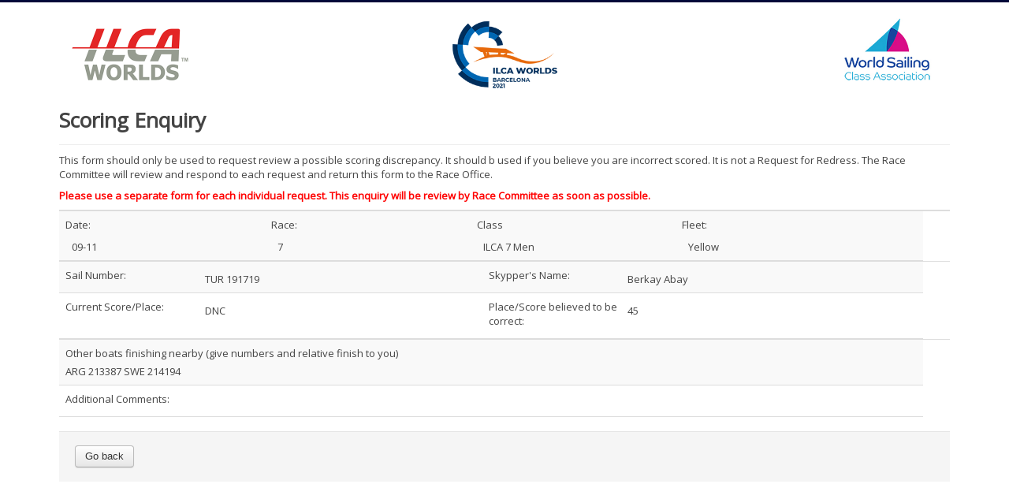

--- FILE ---
content_type: text/html; charset=utf-8
request_url: https://onb.ilca.roms.ar/7men2021/index.php/en/scoring-enquiries/details/9/16
body_size: 8167
content:
<!DOCTYPE html>
<html xmlns="http://www.w3.org/1999/xhtml" xml:lang="en-gb" lang="en-gb" dir="ltr">
<head>
	<meta name="viewport" content="width=device-width, initial-scale=1.0" />
	<meta charset="utf-8" />
	<base href="https://onb.ilca.roms.ar/7men2021/index.php/en/scoring-enquiries/details/9/16" />
	<meta name="generator" content="Joomla! - Open Source Content Management" />
	<title>scoring_enquiry</title>
	<link href="/7men2021/templates/roms/favicon.ico" rel="shortcut icon" type="image/vnd.microsoft.icon" />
	<link href="/7men2021/media/jui/css/bootstrap.min.css" rel="stylesheet" />
	<link href="/7men2021/media/jui/css/bootstrap-responsive.min.css" rel="stylesheet" />
	<link href="/7men2021/media/jui/css/bootstrap-extended.css" rel="stylesheet" />
	<link href="/7men2021/media/jui/css/chosen.css" rel="stylesheet" />
	<link href="https://onb.ilca.roms.ar/7men2021/media/com_fabrik/css/fabrik.css" rel="stylesheet" />
	<link href="/7men2021/components/com_fabrik/libs/slimbox2/css/slimbox2.css" rel="stylesheet" />
	<link href="https://onb.ilca.roms.ar/7men2021/components/com_fabrik/views/details/tmpl/bootstrap/template_css.php?c=9&amp;rowid=16&amp;view=details&amp;rowid=16" rel="stylesheet" />
	<link href="/7men2021/plugins/content/pdf_embed/assets/css/style.css" rel="stylesheet" />
	<link href="/7men2021/plugins/system/jce/css/content.css?aa754b1f19c7df490be4b958cf085e7c" rel="stylesheet" />
	<link href="/7men2021/templates/roms/css/template.css?ed9fc113f25fedfb244077aef084ca64" rel="stylesheet" />
	<link href="/7men2021/templates/roms/css/font-awesome.min.css?ed9fc113f25fedfb244077aef084ca64" rel="stylesheet" />
	<link href="/7men2021/media/plg_system_miniteksystemmessages/css/miniteksystemmessages.css?ed9fc113f25fedfb244077aef084ca64" rel="stylesheet" />
	<link href="/7men2021/media/plg_system_miniteksystemmessages/css/polipop.core.css?ed9fc113f25fedfb244077aef084ca64" rel="stylesheet" />
	<link href="/7men2021/media/plg_system_miniteksystemmessages/css/polipop.default.css?ed9fc113f25fedfb244077aef084ca64" rel="stylesheet" />
	<style>
#system-message-container {
			display: none;
		}
			.polipop_theme_default .polipop__notification_type_success,
			.polipop_theme_compact .polipop__notification_type_success {
				background-color: #0fc260;
				color: #ffffff;
			}
			.polipop_theme_default .polipop__notification_type_success .polipop__notification-icon svg,
			.polipop_theme_compact .polipop__notification_type_success .polipop__notification-icon svg {
				fill: #ffffff;
			}
			.polipop_theme_default .polipop__notification_type_info,
			.polipop_theme_compact .polipop__notification_type_info {
				background-color: #00b1fe;
				color: #ffffff;
			}
			.polipop_theme_default .polipop__notification_type_info .polipop__notification-icon svg,
			.polipop_theme_compact .polipop__notification_type_info .polipop__notification-icon svg {
				fill: #ffffff;
			}
			.polipop_theme_default .polipop__notification_type_warning,
			.polipop_theme_compact .polipop__notification_type_warning {
				background-color: #faf208;
				color: #555555;
			}
			.polipop_theme_default .polipop__notification_type_warning .polipop__notification-icon svg,
			.polipop_theme_compact .polipop__notification_type_warning .polipop__notification-icon svg {
				fill: #555555;
			}
			.polipop_theme_default .polipop__notification_type_error,
			.polipop_theme_compact .polipop__notification_type_error {
				background-color: #f70a0a;
				color: #ffffff;
			}
			.polipop_theme_default .polipop__notification_type_error .polipop__notification-icon svg,
			.polipop_theme_compact .polipop__notification_type_error .polipop__notification-icon svg {
				fill: #ffffff;
			}
			
	</style>
	<script type="application/json" class="joomla-script-options new">{"csrf.token":"bbfd1626e4da2cea97e0d43753df1708","system.paths":{"root":"\/7men2021","base":"\/7men2021"},"joomla.jtext":{"COM_FABRIK_LOADING":"Loading...","COM_FABRIK_VALIDATING":"Validating","COM_FABRIK_MUST_VALIDATE":"Must validate","COM_FABRIK_SUCCESS":"Success","COM_FABRIK_NO_REPEAT_GROUP_DATA":"No data","COM_FABRIK_VALIDATION_ERROR":"Validation error","COM_FABRIK_CONFIRM_DELETE_1":"Are you sure you want to delete this record?","COM_FABRIK_FORM_SAVED":"Form saved"},"miniteksystemmessages":{"token":"bbfd1626e4da2cea97e0d43753df1708","site_path":"https:\/\/onb.ilca.roms.ar\/7men2021\/","is_site":true,"user_id":0,"application_messages":[],"session_message":false,"session_redirect_link":"\/7men2021\/index.php\/en\/","lifetime":"1500","actions_log":false,"logged_users":false,"error_text":"Error","success_text":"Message","notice_text":"Notice","warning_text":"Warning","appendTo":"body","position":"center","layout":"popups","theme":"default","icons":true,"insert":"before","spacing":10,"pool":0,"sticky":false,"life":3000,"progressbar":true,"pauseOnHover":true,"headerText":"Messages","closer":true,"closeText":"Close","loadMoreText":"Load more","hideEmpty":false,"effect":"fade","easing":"linear","effectDuration":250,"group_messages":false}}</script>
	<script src="https://ajax.googleapis.com/ajax/libs/jquery/3.5.1/jquery.min.js"></script>
	<script src="https://code.jquery.com/jquery-migrate-3.3.1.min.js"></script>
	<script src="/7men2021/media/syw_jqueryeasyprofiles/js/jquerynoconflict.js"></script>
	<script src="/7men2021/media/system/js/mootools-core.js?ed9fc113f25fedfb244077aef084ca64"></script>
	<script src="/7men2021/media/system/js/core.js?ed9fc113f25fedfb244077aef084ca64"></script>
	<script src="/7men2021/media/system/js/mootools-more.js?ed9fc113f25fedfb244077aef084ca64"></script>
	
	
	
	
	<script src="/7men2021/media/jui/js/chosen.jquery.min.js"></script>
	<!--[if lt IE 9]><script src="/7men2021/media/jui/js/html5.js?ed9fc113f25fedfb244077aef084ca64"></script><![endif]-->
	<script src="/7men2021/media/jui/js/bootstrap.min.js"></script>
	<script src="/7men2021/templates/roms/js/template.js?ed9fc113f25fedfb244077aef084ca64"></script>
	<script src="/7men2021/media/plg_system_miniteksystemmessages/js/polipop.js?ed9fc113f25fedfb244077aef084ca64"></script>
	<script src="/7men2021/media/plg_system_miniteksystemmessages/js/miniteksystemmessages.js"></script>
	<link rel="canonical" href="/7men2021/index.php/en/scoring-enquiries/details/9/16" />

				<link href='//fonts.googleapis.com/css?family=Open+Sans' rel='stylesheet' type='text/css' />
		<style type="text/css">
			h1,h2,h3,h4,h5,h6,.site-title{
				font-family: 'Open Sans', sans-serif;
			}
		</style>
		<style type="text/css">
			div, p, td {
				font-family: 'Open Sans', sans-serif ; font-size:100%;
			}
		</style>
	

<style type="text/css">
.item-page h1,.item-page h2,.item-page h3,.item-page h4,.item-page h5,.item-page h6 {color:#444444 !Important; }
.item-page a {color:#000839 !Important; }.item-page a:hover {color:#ffffff !Important; }
#aside .well{padding:5px}
body.site{padding: 0px;border-top: 3px solid #000839;background-color: #ffffff;}
a{color: #000839;}
.navbar-inner, .nav-list > .active > a, .nav-list > .active > a:hover, .dropdown-menu li > a:hover, .dropdown-menu .active > a, .dropdown-menu .active > a:hover, .nav-pills > .active > a, .nav-pills > .active > a:hover,
.btn-primary{background: #000839;}
.navbar-inner{-moz-box-shadow: 0 1px 3px rgba(0, 0, 0, .25), inset 0 -1px 0 rgba(0, 0, 0, .1), inset 0 30px 10px rgba(0, 0, 0, .2);-webkit-box-shadow: 0 1px 3px rgba(0, 0, 0, .25), inset 0 -1px 0 rgba(0, 0, 0, .1), inset 0 30px 10px rgba(0, 0, 0, .2);box-shadow: 0 1px 3px rgba(0, 0, 0, .25), inset 0 -1px 0 rgba(0, 0, 0, .1), inset 0 30px 10px rgba(0, 0, 0, .2);}
.body .container {background-color: #ffffff ;background-color: rgba() !important;color: #444444;}
.nav > li > a:focus {background-color: #000839;}
.nav-pills > li > a {color:#000839;}
.ftr{background-color: #ffffff !Important; padding: 10px; }
.ftr p, .ftr a, .ftr h1, .ftr h2, .ftr h3, .ftr h4 {color:#ffffff !important; }
.well {background:#eaeaea;}
.navigation {background: #ffffff; background: -webkit-linear-gradient(#ffffff, #eaeaea); background: -o-linear-gradient(#ffffff, #eaeaea); background: -moz-linear-gradient(#ffffff, #eaeaea);     background: linear-gradient(#ffffff, #eaeaea); border: 1px solid #eaeaea;}
#top-bar{background-color: #ffffff ;background-color: rgba() !important;}
#top-bar-content div, #top-bar-content p {color:#ffffff;}
.carousel-inner{max-height: 300px; width:100%;}
.nav > li > a:hover,.nav > li > a:focus {text-decoration: none;color:#ffffff;}
.brand{color: #000839 !important;}
@media (min-width: 768px) and (max-width: 979px) {.navigation {background-color: #000839;}}
@media (min-width: 767px) {.navigation {background-color: #000839;}}
@media (min-width: 480px) {.navigation {background-color: #000839;}}
@media (min-width: 768px) {.navigation {background-color: #000839;}}


</style>
	<!--[if lt IE 9]>
		<script src="/7men2021/media/jui/js/html5.js"></script>
	<![endif]-->


	<link href="/7men2021/css/botones.css" rel="stylesheet" /></head>

<body class="site com_fabrik view-details no-layout no-task itemid-158">
	<!-- Body -->
	<div class="body">
<div id="top-bar">
    <div id="top-bar-content">
        



    </div>
</div>
		<div class="container">
			<!-- Header -->
			<header class="header" role="banner" style="background:">
				<div class="header-inner clearfix"> 
					<!-- <a class="brand pull-left" href="/7men2021/"> -->
					<a class="brand pull-left" href="/7men2021">
						<p></p><img src="https://onb.ilca.roms.ar/7men2021/images/logos/header_logo.png" style="width:50%; margin-left:5%" alt="Logo Izquierda">						<!--Acá traigo el nombre del evento para mostrarlo en el header en lugar de usar el site description xq sino no es multisite -->
											<p></p>
					</a>
											<a class="brand pull-center" href="/7men2021">
							<img src="https://onb.ilca.roms.ar/7men2021/images/logos/header_logo_center.png" style="width:13%; margin-left:17%" alt="Logo Centro">						</a>
																<a class="brand pull-right" href="/7men2021">
							<img src="https://onb.ilca.roms.ar/7men2021/images/logos/header_logo_right.jpg" style="width:55%; margin-left:35%" alt="Logo Derecha">						</a>
										<div class="header-search pull-right">

						

					</div>
				</div>
			</header>
						

	
			<div class="row-fluid">
								<main id="content" role="main" class="span12">
					<!-- Begin Content -->
					
					<div id="system-message-container">
	</div>

					<div class="page-header">
	<h1>Scoring Enquiry</h1>
</div>
<p>This form should only be used to request review a possible scoring discrepancy. It should b used if you believe you are incorrect scored. It is not a Request for Redress. The Race Committee will review and respond to each request and return this form to the Race Office.</p><div class="fabrikForm fabrikDetails" id="details_9_16">
		<div class="fabrikGroup form-horizontal" id="group44" style="">

					<div class="groupintro"><p><span style="color: #ff0000;"><strong>Please use a separate form for each individual request. This enquiry will be review by Race Committee as soon as possible.</strong></span></p></div>
		<div class="row-striped">
			<div class="row-fluid fabrikElementContainer " style="display:none"><!-- start element row -->
	<div class=" plg-internalid fb_el_scoring_enquiry___id_ro fabrikHide   span12">
	<div class="span4 fabrikLabel">
			id	</div>
	<div class="span8">
		
		<div class="fabrikElement">
			<div class="fabrikElementReadOnly" id="scoring_enquiry___id_ro">16</div>		</div>

		

		</div>
</div><!--  end span -->
		</div><!-- end row-fluid -->
				<div class="row-fluid fabrikElementContainer " style="display:none"><!-- start element row -->
	<div class=" plg-field fb_el_scoring_enquiry___mail_from_ro fabrikHide   span12">
	<div class="span4 fabrikLabel">
			&nbsp;	</div>
	<div class="span8">
		
		<div class="fabrikElement">
			<div class="fabrikElementReadOnly" id="scoring_enquiry___mail_from_ro"><!--  --></div>		</div>

		

		</div>
</div><!--  end span -->
		</div><!-- end row-fluid -->
				<div class="row-fluid fabrikElementContainer " style="display:none"><!-- start element row -->
	<div class=" plg-jdate fb_el_scoring_enquiry___date_time_ro fabrikHide   span12">
	<div class="span4 fabrikLabel">
			date time	</div>
	<div class="span8">
		
		<div class="fabrikElement">
			<div class="fabrikElementReadOnly" id="scoring_enquiry___date_time_ro">2021-11-09</div>		</div>

		

		</div>
</div><!--  end span -->
		</div><!-- end row-fluid -->
				<div class="row-fluid fabrikElementContainer " style="display:none"><!-- start element row -->
	<div class=" plg-field fb_el_scoring_enquiry___subject_ro fabrikHide   span12">
	<div class="span4 fabrikLabel">
			&nbsp;	</div>
	<div class="span8">
		
		<div class="fabrikElement">
			<div class="fabrikElementReadOnly" id="scoring_enquiry___subject_ro"><!--  --></div>		</div>

		

		</div>
</div><!--  end span -->
		</div><!-- end row-fluid -->
	</div>
	</div>

		<div class="fabrikGroup" id="group45" style="">

		<div class="row-striped">
			<div class="row-fluid " ><!-- start element row -->
	<div class="fabrikElementContainer plg-jdate fb_el_scoring_enquiry___date_ro   span3">
	<div class="span4 fabrikLabel">
		
		<label for="scoring_enquiry___date_ro" class="fabrikLabel control-label" >
	Date:		</label>
		</div>
	<div class="span8">
		
		<div class="fabrikElement">
			<div class="fabrikElementReadOnly" id="scoring_enquiry___date_ro">09-11</div>		</div>

		

		</div>
</div><!--  end span -->
<div class="fabrikElementContainer plg-field fb_el_scoring_enquiry___race_ro   span3">
	<div class="span4 fabrikLabel">
		
		<label for="scoring_enquiry___race_ro" class="fabrikLabel control-label" >
	Race:		</label>
		</div>
	<div class="span8">
		
		<div class="fabrikElement">
			<div class="fabrikElementReadOnly" id="scoring_enquiry___race_ro">7</div>		</div>

		

		</div>
</div><!--  end span -->
<div class="fabrikElementContainer plg-databasejoin fb_el_scoring_enquiry___class_ro   mode-dropdown span3">
	<div class="span4 fabrikLabel">
		
		<label for="scoring_enquiry___class_ro" class="fabrikLabel control-label" >
	Class		</label>
		</div>
	<div class="span8">
		
		<div class="fabrikElement">
			<div class="fabrikElementReadOnly" id="scoring_enquiry___class_ro">ILCA 7 Men<br />

</div>		</div>

		

		</div>
</div><!--  end span -->
<div class="fabrikElementContainer plg-databasejoin fb_el_scoring_enquiry___fleet_ro   mode-dropdown span3">
	<div class="span4 fabrikLabel">
		
		<label for="scoring_enquiry___fleet_ro" class="fabrikLabel control-label" >
	Fleet:		</label>
		</div>
	<div class="span8">
		
		<div class="fabrikElement">
			<div class="fabrikElementReadOnly" id="scoring_enquiry___fleet_ro">Yellow<br />

</div>		</div>

		

		</div>
</div><!--  end span -->
		</div><!-- end row-fluid -->
	</div>
	</div>

		<div class="fabrikGroup" id="group46" style="">

		<div class="row-striped">
			<div class="row-fluid " ><!-- start element row -->
	<div class="fabrikElementContainer plg-cascadingdropdown fb_el_scoring_enquiry___sail_number_ro   mode-dropdown span6">
	<div class="span4 fabrikLabel">
		
		<label for="scoring_enquiry___sail_number_ro" class="fabrikLabel control-label" >
	Sail Number:		</label>
		</div>
	<div class="span8">
		
		<div class="fabrikElement">
			<div class="fabrikElementReadOnly" id="scoring_enquiry___sail_number_ro">TUR 191719</div>		</div>

		

		</div>
</div><!--  end span -->
<div class="fabrikElementContainer plg-field fb_el_scoring_enquiry___skypper_name_ro   span6">
	<div class="span4 fabrikLabel">
		
		<label for="scoring_enquiry___skypper_name_ro" class="fabrikLabel control-label" >
	Skypper&#039;s Name:		</label>
		</div>
	<div class="span8">
		
		<div class="fabrikElement">
			<div class="fabrikElementReadOnly" id="scoring_enquiry___skypper_name_ro">Berkay Abay</div>		</div>

		

		</div>
</div><!--  end span -->
		</div><!-- end row-fluid -->
				<div class="row-fluid " ><!-- start element row -->
	<div class="fabrikElementContainer plg-field fb_el_scoring_enquiry___current_score_ro   span6">
	<div class="span4 fabrikLabel">
		
		<label for="scoring_enquiry___current_score_ro" class="fabrikLabel control-label" >
	Current Score/Place:		</label>
		</div>
	<div class="span8">
		
		<div class="fabrikElement">
			<div class="fabrikElementReadOnly" id="scoring_enquiry___current_score_ro">DNC</div>		</div>

		

		</div>
</div><!--  end span -->
<div class="fabrikElementContainer plg-field fb_el_scoring_enquiry___place_score_ro   span6">
	<div class="span4 fabrikLabel">
		
		<label for="scoring_enquiry___place_score_ro" class="fabrikLabel control-label" >
	Place/Score believed to be correct:		</label>
		</div>
	<div class="span8">
		
		<div class="fabrikElement">
			<div class="fabrikElementReadOnly" id="scoring_enquiry___place_score_ro">45</div>		</div>

		

		</div>
</div><!--  end span -->
		</div><!-- end row-fluid -->
	</div>
	</div>

		<div class="fabrikGroup" id="group47" style="">

		<div class="row-striped">
			<div class="row-fluid fabrikElementContainer " ><!-- start element row -->
	<div class="  plg-textarea fb_el_scoring_enquiry___other_ro   span12">
	<div class="fabrikLabel">
		Other boats finishing nearby (give numbers and relative finish to you)	</div>

	
	<div class="fabrikElement">
		<div class="fabrikElementReadOnly" id="scoring_enquiry___other_ro">ARG 213387 SWE 214194</div>	</div>

	
	</div><!-- end control-group -->


		</div><!-- end row-fluid -->
				<div class="row-fluid fabrikElementContainer fabrikDataEmpty " ><!-- start element row -->
	<div class="  plg-textarea fb_el_scoring_enquiry___additional_comments_ro   fabrikDataEmpty span12">
	<div class="fabrikLabel">
		Additional Comments:	</div>

	
	<div class="fabrikElement">
		<div class="fabrikElementReadOnly" id="scoring_enquiry___additional_comments_ro"></div>	</div>

	
	</div><!-- end control-group -->


		</div><!-- end row-fluid -->
	</div>
	</div>
<div class="fabrikActions form-actions">
	<div class="row-fluid">
		<div class="span12">
			<div class="btn-group">
				 
<button type="button" class="btn  button" onclick="parent.location=''"	name="Goback"  >
	Go back</button>

 			</div>
		</div>
	</div>
</div>
</div>

	
					
					<!-- End Content -->
				</main>
				
			</div>


						     <div class="ftr">

			         <div class="row-fluid">
			            <div class="span12">
			              		<div class="moduletable">
							<h3>Footer</h3>
						

<div class="custom"  >
	<p></p></div>
		</div>
	
			            </div>
			             			             			             
                         
                        <p class="pull-right">
				<a href="#top" id="back-top">
					Back to Top				</a>
			             </p>
                          			     </div>


			     </div>
			         </div>
			     
		</div>

	</div>

	


<script type="text/javascript">
 
	jQuery(document).ready(function($){ $('#myCarousel').carousel({ interval:5000, cycle: true }); });
</script>

<!--
<script type="text/javascript">// <![CDATA[
 $(document).ready(function()  { $('#myCarousel').carousel({ interval:5000, cycle: true }); });
// ]]></script>
-->

<script>
            setTimeout(function(){
            jQuery.ajaxSetup({
  cache: true
});
				 jQuery.getScript( "https://onb.ilca.roms.ar/7men2021/media/com_fabrik/js/lib/require/require.js", function() {
				
define('jquery', [], function() {
			return jQuery;
		});
define('moment', [], function() {
			return moment;
		});
requirejs.config(
{"baseUrl":"https:\/\/onb.ilca.roms.ar\/7men2021\/","paths":{"fab":"media\/com_fabrik\/js\/dist","lib":"media\/com_fabrik\/js\/lib","element":"plugins\/fabrik_element","list":"plugins\/fabrik_list","form":"plugins\/fabrik_form","cron":"plugins\/fabrik_cron","viz":"plugins\/fabrik_visualization","admin":"administrator\/components\/com_fabrik\/views","adminfields":"administrator\/components\/com_fabrik\/models\/fields","jQueryUI":"media\/com_fabrik\/js\/lib\/jquery-ui\/jquery-ui","chosen":"media\/jui\/js\/chosen.jquery.min","ajaxChosen":"media\/jui\/js\/ajax-chosen.min"},"shim":{"fab\/fabrik":{"deps":["fab\/utils","jquery","fab\/mootools-ext","lib\/Event.mock"]},"fab\/autocomplete-bootstrap":{"deps":["fab\/fabrik"]},"jQueryUI":{"deps":["jquery"]},"fab\/elementlist":{"deps":["fab\/fabrik","fab\/element","fab\/form-submit"]},"fabrik\/form":{"deps":["fab\/element","lib\/form_placeholder\/Form.Placeholder"]},"element\/field\/field-min":{"deps":[]},"element\/jdate\/jdate-min":{"deps":["lib\/datejs\/globalization\/en-GB","lib\/datejs\/core","lib\/datejs\/parser","lib\/datejs\/extras"]}},"waitSeconds":30}
);


requirejs(['fab/chosen-loader', 'fab/fabrik', 'fab/tipsBootStrapMock'], function (Chosen, Fabrik, FloatingTips) {
var chosenInterval = window.setInterval(function () {
						if (Fabrik.buildChosen) {
							window.clearInterval(chosenInterval);
	                        Fabrik.buildChosen('select.advancedSelect', {"placeholder_text_multiple":"Type or select some options","placeholder_text_single":"Select an option","no_results_text":"No results match"});
						}
					}, 100);
	Fabrik.liveSite = 'https://onb.ilca.roms.ar/7men2021/';
	Fabrik.package = 'fabrik';
	Fabrik.debug = false;
	Fabrik.jLayouts = {"modal-close":"<a href=\"#\" class=\"closeFabWin\" data-role=\"close\">\r\n\t<span class=\"icon-cancel icon-remove-sign\"><\/span>\r\n<\/a>","icon-expand":"<i data-isicon=\"true\" class=\"icon-expand\" ><\/i>","icon-full-screen":"<i data-isicon=\"true\" class=\"icon-out-2 icon-fullscreen\" ><\/i>"};

	Fabrik.bootstrapped = true;
	Fabrik.tips = new FloatingTips('.fabrikTip', {"tipfx":"Fx.Transitions.linear.easeIn","duration":"500","distance":50,"fadein":false});
	Fabrik.addEvent('fabrik.list.updaterows', function () {
		// Reattach new tips after list redraw
		Fabrik.tips.attach('.fabrikTip');
	});
	Fabrik.addEvent('fabrik.plugin.inlineedit.editing', function () {
		Fabrik.tips.hideAll();
	});
	Fabrik.addEvent('fabrik.list.inlineedit.setData', function () {
		Fabrik.tips.attach('.fabrikTip');
	});
	Fabrik.addEvent('fabrik.form.loaded', function () {
		Fabrik.tips.attach('.fabrikTip');
	});
	Fabrik.addEvent('fabrik.list.loaded', function () {
		Fabrik.tips.attach('.fabrikTip');
	});
});


requirejs(['https://onb.ilca.roms.ar/7men2021/components/com_fabrik/libs/slimbox2/js/slimbox2.js'], function () {

});


window.addEvent('fabrik.loaded', function() {
  $$('a.fabrikWin').each(function(el, i) {
    el.addEvent('click', function(e) {
    	var opts = {"id":"fabwin","title":"Advanced search","loadMethod":"xhr","minimizable":false,"collapsible":true,"width":500,"height":150};
    	e.stop();
      opts2 = JSON.decode(el.get('rel'));
      opts = Object.merge(opts, opts2 || {});
      opts.contentURL = el.href;
      if (opts.id === 'fabwin') {
      	opts.id += i;
      }
      Fabrik.getWindow(opts);
    });
  });
});
requirejs(['fab/tipsBootStrapMock', 'fab/form', 'fab/fabrik', 'fab/window', 'lib/form_placeholder/Form.Placeholder', 'fab/form-submit', 'fab/element', 'element/internalid/internalid-min', 'element/field/field-min', 'fab/elementlist', 'element/jdate/jdate-min', 'element/databasejoin/databasejoin-min', 'element/cascadingdropdown/cascadingdropdown-min', 'element/textarea/textarea-min', 'element/radiobutton/radiobutton-min'], function (FloatingTips, FbForm, Fabrik, Window, Placeholder, FormSubmit, Element, ElementInternalid, ElementField, ElementList, ElementJdate, ElementDatabasejoin, ElementCascadingdropdown, ElementTextarea, ElementRadiobutton) {
		var details_9_16 = new FbForm(9, {"admin":false,"ajax":false,"ajaxValidation":false,"lang":"en","toggleSubmit":false,"showLoader":false,"primaryKey":"scoring_enquiry___id","error":"Some parts of your form have not been correctly filled in","pages":{"0":[44,45,46,47]},"plugins":[],"multipage_save":0,"editable":false,"print":false,"start_page":0,"inlineMessage":false,"rowid":"16","listid":9,"images":{"alert":"icon-warning ","action_check":"https:\/\/onb.ilca.roms.ar\/7men2021\/media\/com_fabrik\/images\/action_check.png","ajax_loader":"<i data-isicon=\"true\" class=\"icon-spinner icon-spin\" ><\/i>"},"fabrik_window_id":"","submitOnEnter":false,"hiddenGroup":{"44":false,"45":false,"46":false,"47":false},"maxRepeat":{"44":0,"45":0,"46":0,"47":0},"minRepeat":{"44":1,"45":1,"46":1,"47":1},"showMaxRepeats":{"44":false,"45":false,"46":false,"47":false},"minMaxErrMsg":{"44":"","45":"","46":"","47":""},"numRepeatEls":{"44":"","45":"","46":"","47":""},"noDataMsg":{"44":"","45":"","46":"","47":""},"join_group_ids":[],"group_repeats":[],"group_joins_ids":[]});
		Fabrik.addBlock('details_9_16', details_9_16);
	details_9_16.addElements(
{"44":[["FbInternalId","scoring_enquiry___id_ro",{"repeatCounter":0,"editable":false,"value":"16","label":"id","defaultVal":"","inRepeatGroup":false,"fullName":"scoring_enquiry___id","watchElements":[],"canRepeat":false,"isGroupJoin":false,"mustValidate":false,"validations":false,"joinid":0}],["FbField","scoring_enquiry___mail_from_ro",{"repeatCounter":0,"editable":false,"value":"","label":"","defaultVal":"","inRepeatGroup":false,"fullName":"scoring_enquiry___mail_from","watchElements":[],"canRepeat":false,"isGroupJoin":false,"mustValidate":false,"validations":false,"joinid":0,"use_input_mask":false,"input_mask":"","geocomplete":false,"mapKey":false,"language":"","scanQR":false}],["FbJDateTime","scoring_enquiry___date_time_ro",{"repeatCounter":0,"editable":false,"value":"2021-11-09 00:00:00","label":"date time","defaultVal":"","inRepeatGroup":false,"fullName":"scoring_enquiry___date_time","watchElements":[],"canRepeat":false,"isGroupJoin":false,"mustValidate":false,"validations":false,"joinid":0,"hidden":true,"showtime":false,"timelabel":"time","typing":true,"timedisplay":1,"allowedDates":[],"watchElement":"","id":"201","locale":"en-GB","calendarSetup":{"inputField":"scoring_enquiry___date_time_ro","button":"scoring_enquiry___date_time_ro_cal_img","align":"Tl","singleClick":true,"firstDay":0,"timeFormat":24,"ifFormat":"%Y-%m-%d","dateAllowFunc":null},"advanced":true}],["FbField","scoring_enquiry___subject_ro",{"repeatCounter":0,"editable":false,"value":"","label":"","defaultVal":"","inRepeatGroup":false,"fullName":"scoring_enquiry___subject","watchElements":[],"canRepeat":false,"isGroupJoin":false,"mustValidate":false,"validations":false,"joinid":0,"use_input_mask":false,"input_mask":"","geocomplete":false,"mapKey":false,"language":"","scanQR":false}]],"45":[["FbJDateTime","scoring_enquiry___date_ro",{"repeatCounter":0,"editable":false,"value":"2021-11-09 12:54:03","label":"regatas_label_date","defaultVal":"2026-01-20 12:55:25","inRepeatGroup":false,"fullName":"scoring_enquiry___date","watchElements":[],"canRepeat":false,"isGroupJoin":false,"mustValidate":false,"validations":false,"joinid":0,"hidden":false,"showtime":false,"timelabel":"time","typing":false,"timedisplay":1,"allowedDates":[],"watchElement":"","id":"202","locale":"en-GB","calendarSetup":{"inputField":"scoring_enquiry___date_ro","button":"scoring_enquiry___date_ro_cal_img","align":"Tl","singleClick":true,"firstDay":0,"timeFormat":24,"ifFormat":"%d-%m","dateAllowFunc":null},"advanced":true}],["FbField","scoring_enquiry___race_ro",{"repeatCounter":0,"editable":false,"value":"7","label":"regatas_label_race","defaultVal":"","inRepeatGroup":false,"fullName":"scoring_enquiry___race","watchElements":[],"canRepeat":false,"isGroupJoin":false,"mustValidate":false,"validations":true,"joinid":0,"use_input_mask":false,"input_mask":"","geocomplete":false,"mapKey":false,"language":"","scanQR":false}],["FbDatabasejoin","scoring_enquiry___class_ro",{"repeatCounter":0,"editable":false,"value":["11"],"label":"classes___description","defaultVal":"","inRepeatGroup":false,"fullName":"scoring_enquiry___class","watchElements":[],"canRepeat":false,"isGroupJoin":false,"mustValidate":false,"validations":true,"joinid":0,"id":"211","modalId":"dbjoin_popupform","key":"classes___id","formid":"9","listid":"","listRef":"_com_fabrik_","popupform":0,"windowwidth":360,"displayType":"dropdown","show_please_select":true,"showDesc":false,"autoCompleteOpts":null,"allowadd":false,"listName":"scoring_enquiry","isJoin":false,"advanced":true,"observe":[],"changeEvent":"change"}],["FbDatabasejoin","scoring_enquiry___fleet_ro",{"repeatCounter":0,"editable":false,"value":["2"],"label":"fleet___name","defaultVal":"","inRepeatGroup":false,"fullName":"scoring_enquiry___fleet","watchElements":[],"canRepeat":false,"isGroupJoin":false,"mustValidate":false,"validations":false,"joinid":0,"id":"204","modalId":"dbjoin_popupform","key":"fleet___id","formid":"9","listid":"","listRef":"_com_fabrik_","popupform":0,"windowwidth":360,"displayType":"dropdown","show_please_select":false,"showDesc":false,"autoCompleteOpts":null,"allowadd":false,"listName":"scoring_enquiry","isJoin":false,"advanced":true,"observe":[],"changeEvent":"change"}]],"46":[["FbCascadingdropdown","scoring_enquiry___sail_number_ro",{"repeatCounter":0,"editable":false,"value":"138","label":"regatas_label_sail_number","defaultVal":"","inRepeatGroup":false,"fullName":"scoring_enquiry___sail_number","watchElements":[],"canRepeat":false,"isGroupJoin":false,"mustValidate":false,"validations":true,"joinid":0,"showPleaseSelect":false,"watch":"scoring_enquiry___class_ro","watchChangeEvent":"change","displayType":"dropdown","id":"205","listName":"scoring_enquiry","lang":"en","def":"TUR 191719","watchInSameGroup":false,"editing":false,"showDesc":false,"advanced":true,"autoCompleteOpts":null,"optsPerRow":1}],["FbField","scoring_enquiry___skypper_name_ro",{"repeatCounter":0,"editable":false,"value":"Berkay Abay","label":"regatas_label_skypper_name","defaultVal":"","inRepeatGroup":false,"fullName":"scoring_enquiry___skypper_name","watchElements":[],"canRepeat":false,"isGroupJoin":false,"mustValidate":false,"validations":false,"joinid":0,"use_input_mask":false,"input_mask":"","geocomplete":false,"mapKey":false,"language":"","scanQR":false}],["FbField","scoring_enquiry___current_score_ro",{"repeatCounter":0,"editable":false,"value":"DNC","label":"regatas_label_current_score","defaultVal":"","inRepeatGroup":false,"fullName":"scoring_enquiry___current_score","watchElements":[],"canRepeat":false,"isGroupJoin":false,"mustValidate":false,"validations":true,"joinid":0,"use_input_mask":false,"input_mask":"","geocomplete":false,"mapKey":false,"language":"","scanQR":false}],["FbField","scoring_enquiry___place_score_ro",{"repeatCounter":0,"editable":false,"value":"45","label":"regatas_label_place_score","defaultVal":"","inRepeatGroup":false,"fullName":"scoring_enquiry___place_score","watchElements":[],"canRepeat":false,"isGroupJoin":false,"mustValidate":false,"validations":true,"joinid":0,"use_input_mask":false,"input_mask":"","geocomplete":false,"mapKey":false,"language":"","scanQR":false}]],"47":[["FbTextarea","scoring_enquiry___other_ro",{"repeatCounter":0,"editable":false,"value":"ARG 213387 SWE 214194","label":"label_regatas_other","defaultVal":"","inRepeatGroup":false,"fullName":"scoring_enquiry___other","watchElements":[],"canRepeat":false,"isGroupJoin":false,"mustValidate":false,"validations":false,"joinid":0,"max":"255","maxType":"char","wysiwyg":false,"deleteOverflow":true,"htmlId":"scoring_enquiry___other_ro"}],["FbTextarea","scoring_enquiry___additional_comments_ro",{"repeatCounter":0,"editable":false,"value":"","label":"regatas_label_additional_comments","defaultVal":"","inRepeatGroup":false,"fullName":"scoring_enquiry___additional_comments","watchElements":[],"canRepeat":false,"isGroupJoin":false,"mustValidate":false,"validations":false,"joinid":0,"max":"255","maxType":"char","wysiwyg":false,"deleteOverflow":true,"htmlId":"scoring_enquiry___additional_comments_ro"}]],"48":[],"49":[],"50":[],"51":[]}
	);
details_9_16.dispatchEvent('databasejoin', 'scoring_enquiry___class_ro', 'change', 'jQuery(&#039;#scoring_enquiry___skypper_name&#039;).val(&#039;&#039;);');

details_9_16.dispatchEvent('cascadingdropdown', 'scoring_enquiry___sail_number_ro', 'change', 'if($(&#039;scoring_enquiry___sail_number&#039;).value!==&#039;&#039;){  jQuery(&#039;#scoring_enquiry___skypper_name&#039;).val(&#039;&#039;); get_sailor_name($(&#039;scoring_enquiry___sail_number&#039;).value,&#039;scoring_enquiry___skypper_name&#039;);}');

details_9_16.addElementFX('fabrik_trigger_group_group50', 'show');
details_9_16.dispatchEvent('radiobutton', 'scoring_enquiry___result_ro', 'change', 'if (this.get(\'value\') == \'yes\') {Fabrik.getBlock(\'details_9_16\').doElementFX(\'fabrik_trigger_group_group50\', \'show\', this)}');
details_9_16.addElementFX('fabrik_trigger_group_group50', 'hide');
details_9_16.dispatchEvent('radiobutton', 'scoring_enquiry___result_ro', 'change', 'if (this.get(\'value\') == \'none\') {Fabrik.getBlock(\'details_9_16\').doElementFX(\'fabrik_trigger_group_group50\', \'hide\', this)}');
details_9_16.dispatchEvent('radiobutton', 'scoring_enquiry___result_ro', 'click', 'var $result = Fabrik.getBlock(&#039;form_9&#039;).formElements.get(&#039;scoring_enquiry___result&#039;).getValue();var $current = Fabrik.getBlock(&#039;form_9&#039;).formElements.get(&#039;scoring_enquiry___current_score&#039;).getValue();Fabrik.getBlock(&#039;form_9&#039;).formElements.get(&#039;scoring_enquiry___from&#039;).update($current);if($result == &#039;none&#039;){  var $cambio = Fabrik.getBlock(&#039;form_9&#039;).formElements.get(&#039;scoring_enquiry___to&#039;).getValue();  Fabrik.getBlock(&#039;form_9&#039;).formElements.get(&#039;scoring_enquiry___to&#039;).update($current);}');
details_9_16.addElementFX('fabrik_trigger_group_group50', 'show');
details_9_16.dispatchEvent('radiobutton', 'scoring_enquiry___result_ro', 'load', 'if (this.get(\'value\') == \'yes\') {Fabrik.getBlock(\'details_9_16\').doElementFX(\'fabrik_trigger_group_group50\', \'show\', this)}');


	new Form.Placeholder('.fabrikForm input');
	function submit_form() {
	return false;
}
function submitbutton(button) {
	if (button=="cancel") {
		document.location = '/7men2021/index.php/en/scoring-enquiries/viewTable?cid=9';
	}
	if (button == "cancelShowForm") {
		return false;
	}
}
details_9_16.addPlugins({});

});



			});
			 }, 600);
			</script>
      </body>

</html>



--- FILE ---
content_type: text/css;charset=UTF-8
request_url: https://onb.ilca.roms.ar/7men2021/components/com_fabrik/views/details/tmpl/bootstrap/template_css.php?c=9&rowid=16&view=details&rowid=16
body_size: 265
content:
/* missing from some bootstrap templates (like JoomlArt) */

.row-fluid:before,
.row-fluid:after {
	display: table;
	content: "";
	line-height: 0;
}

.row-fluid:after {
	clear: both;
}

/* Override BS2 form horizontal labels for details view when fabrik form module */
.fabrikDetails.fabrikIsMambot .form-horizontal .control-label {
	width: auto;
	text-align: left;
}

--- FILE ---
content_type: text/css
request_url: https://onb.ilca.roms.ar/7men2021/css/botones.css
body_size: 1391
content:
a {
	text-decoration: none !important;
}
/*
span { 
    background-color: white; 
}
*/
.mensaje {
	text-align: justify;
	margin: auto;
	width: 50%;
	font-size: medium;
	font-family: Verdana, Geneva, Tahoma, sans-serif;
	line-height: 150%;
}
.btn-block-ssl {
	display: block;
	width: 100%;
	padding: 12px 8px;
	padding-right: 8px !important;
	padding-bottom: 12px !important;
	-webkit-box-sizing: border-box;
	-moz-box-sizing: border-box;
	box-sizing: border-box;
}
.btn-ssl {
	padding-left: 8px !important;
	padding-top: 12px !important;
	padding-right: 8px !important;
	padding-bottom: 12px !important;
	background: #fff !important;
	border: 1px solid #000839 !important;
	text-transform: uppercase;
	font-weight: 600;
	color: #000839 !important;
	border-left: 5px solid #000839 !important;
	border-radius: 0 !important;
	display: inline-block;
	font-weight: 400;
	text-align: center;
	white-space: nowrap;
	vertical-align: middle;
	-webkit-user-select: none;
	-moz-user-select: none;
	-ms-user-select: none;
	user-select: none;
	border: 1px solid transparent;
	padding: 0.375rem 0.75rem;
	font-size: 1rem;
	font-weight: bold;
	line-height: 1.5;
	border-radius: 0.25rem;
	font-family: futura-pt, sans-serif;
	letter-spacing: 0.1em;
	word-wrap: break-word;
	-webkit-font-smoothing: auto;
	text-rendering: optimizeLegibility !important;
	transition: color 0.15s ease-in-out, background-color 0.15s ease-in-out, border-color 0.15s ease-in-out, box-shadow 0.15s ease-in-out;
}


.btn-ssl:hover{
	border-color: #000839 !important;
	border-left: 5px solid #fff !important;
	background: #000839 !important;
	color: #FFF !important;
}

.btn-block-ssl-sm {
	display: block;
	width: 100%;
	padding: 6px 4px;
	padding-right: 4px !important;
	padding-bottom: 6px !important;
	-webkit-box-sizing: border-box;
	-moz-box-sizing: border-box;
	box-sizing: border-box;
}
.btn-ssl-sm {
	padding-left: 4px !important;
	padding-top: 6px !important;
	padding-right: 4px !important;
	padding-bottom: 6px !important;
	background: #fff !important;
	border: 1px solid #000839 !important;
	text-transform: uppercase;
	font-weight: 600;
	color: #000839 !important;
	border-left: 3px solid #000839 !important;
	border-radius: 0 !important;
	display: inline-block;
	font-weight: 400;
	text-align: center;
	white-space: nowrap;
	vertical-align: middle;
	-webkit-user-select: none;
	-moz-user-select: none;
	-ms-user-select: none;
	user-select: none;
	border: 1px solid transparent;
	padding: 0.375rem 0.75rem;
	font-size: 1rem;
	font-weight: bold;
	line-height: 1.5;
	border-radius: 0.25rem;
	font-family: futura-pt, sans-serif;
	letter-spacing: 0.1em;
	word-wrap: break-word;
	-webkit-font-smoothing: auto;
	text-rendering: optimizeLegibility !important;
	transition: color 0.15s ease-in-out, background-color 0.15s ease-in-out, border-color 0.15s ease-in-out, box-shadow 0.15s ease-in-out;
}


.btn-ssl-sm:hover{
	border-color: #000839 !important;
	border-left: 3px solid #fff !important;
	background: #000839 !important;
	color: #FFF !important;
}

.btn-ssl-danger {
	padding-left: 8px !important;
	padding-top: 12px !important;
	padding-right: 8px !important;
	padding-bottom: 12px !important;
	background: rgb(224, 26, 26) !important;
	border: 1px solid #000839 !important;
	text-transform: uppercase;
	font-weight: 600;
	color: #000839 !important;
	border-left: 5px solid #000839 !important;
	border-radius: 0 !important;
	display: inline-block;
	font-weight: 400;
	text-align: center;
	white-space: nowrap;
	vertical-align: middle;
	-webkit-user-select: none;
	-moz-user-select: none;
	-ms-user-select: none;
	user-select: none;
	border: 1px solid transparent;
	padding: 0.375rem 0.75rem;
	font-size: 1rem;
	font-weight: bold;
	line-height: 1.5;
	border-radius: 0.25rem;
	font-family: futura-pt, sans-serif;
	letter-spacing: 0.1em;
	word-wrap: break-word;
	-webkit-font-smoothing: auto;
	text-rendering: optimizeLegibility !important;
	transition: color 0.15s ease-in-out, background-color 0.15s ease-in-out, border-color 0.15s ease-in-out, box-shadow 0.15s ease-in-out;
}


.btn-ssl-danger:hover{
	border-color: #000839 !important;
	border-left: 5px solid #fff !important;
	background: rgb(224, 26, 26) !important;
	color: #FFF !important;
}

.btn-ssl-danger-sm {
	padding-left: 4px !important;
	padding-top: 6px !important;
	padding-right: 4px !important;
	padding-bottom: 6px !important;
	background: rgb(224, 26, 26) !important;
	border: 1px solid #000839 !important;
	text-transform: uppercase;
	font-weight: 600;
	color: #000839 !important;
	border-left: 3px solid #000839 !important;
	border-radius: 0 !important;
	display: inline-block;
	font-weight: 400;
	text-align: center;
	white-space: nowrap;
	vertical-align: middle;
	-webkit-user-select: none;
	-moz-user-select: none;
	-ms-user-select: none;
	user-select: none;
	border: 1px solid transparent;
	padding: 0.375rem 0.75rem;
	font-size: 1rem;
	font-weight: bold;
	line-height: 1.5;
	border-radius: 0.25rem;
	font-family: futura-pt, sans-serif;
	letter-spacing: 0.1em;
	word-wrap: break-word;
	-webkit-font-smoothing: auto;
	text-rendering: optimizeLegibility !important;
	transition: color 0.15s ease-in-out, background-color 0.15s ease-in-out, border-color 0.15s ease-in-out, box-shadow 0.15s ease-in-out;
}


.btn-ssl-danger-sm:hover{
	border-color: #000839 !important;
	border-left: 3px solid #fff !important;
	background: rgb(224, 26, 26) !important;
	color: #FFF !important;
}


.btn-results { 
 display: inline-block;
padding: 4px 12px;
margin-bottom: 0;
font-size: 13px;
line-height: 18px;
text-align: center;
vertical-align: middle;
cursor: pointer;
 color: black !important; 
  background-color: yellow !important; 
  border-color: yellow !important; 
-webkit-border-radius: 4px;
-moz-border-radius: 4px;
border-radius: 4px;
text-decoration: none;
} 
 
.btn-results:hover, 
.btn-results:focus, 
.btn-results:active, 
.btn-results.active, 
.open .dropdown-toggle.btn-results { 
  color: black !important; 
  background-color: yellow !important; 
  border-color: yellow !important; 
} 
 
.btn-results:active, 
.btn-results.active, 
.open .dropdown-toggle.btn-results { 
  background-image: none; 
} 
 
.btn-results.disabled, 
.btn-results[disabled], 
fieldset[disabled] .btn-results, 
.btn-results.disabled:hover, 
.btn-results[disabled]:hover, 
fieldset[disabled] .btn-results:hover, 
.btn-results.disabled:focus, 
.btn-results[disabled]:focus, 
fieldset[disabled] .btn-results:focus, 
.btn-results.disabled:active, 
.btn-results[disabled]:active, 
fieldset[disabled] .btn-results:active, 
.btn-results.disabled.active, 
.btn-results[disabled].active, 
fieldset[disabled] .btn-results.active { 
  background-color: yellow !important; 
  border-color: yellow !important; 
} 
 
.btn-results .badge { 
  color: black !important; 
  background-color: yellow !important; 
}


.btn-enquiry { 
 display: inline-block;
padding: 4px 12px;
margin-bottom: 0;
font-size: 13px;
line-height: 18px;
text-align: center;
vertical-align: middle;
cursor: pointer;
 color: black !important; 
  background-color: rgb(235, 233, 233) !important !important; 
  border-color: rgb(235, 233, 233) !important !important; 
-webkit-border-radius: 4px;
-moz-border-radius: 4px;
border-radius: 4px;
text-decoration: none;
} 
 
.btn-enquiry:hover, 
.btn-enquiry:focus, 
.btn-enquiry:active, 
.btn-enquiry.active, 
.open .dropdown-toggle.btn-results { 
  color: black !important; 
  background-color: rgb(235, 233, 233) !important !important; 
  border-color: rgb(235, 233, 233) !important !important; 
} 
 
.btn-enquiry:active, 
.btn-enquiry.active, 
.open .dropdown-toggle.btn-enquiry { 
  background-image: none; 
} 
 
.btn-enquiry.disabled, 
.btn-enquiry[disabled], 
fieldset[disabled] .btn-enquiry, 
.btn-enquiry.disabled:hover, 
.btn-enquiry[disabled]:hover, 
fieldset[disabled] .btn-enquiry:hover, 
.btn-enquiry.disabled:focus, 
.btn-enquiry[disabled]:focus, 
fieldset[disabled] .btn-enquiry:focus, 
.btn-enquiry.disabled:active, 
.btn-enquiry[disabled]:active, 
fieldset[disabled] .btn-enquiry:active, 
.btn-enquiry.disabled.active, 
.btn-enquiry[disabled].active, 
fieldset[disabled] .btn-enquiry.active { 
  background-color: rgb(235, 233, 233) !important !important; 
  border-color: rgb(235, 233, 233) !important !important; 
} 
 
.btn-enquiry .badge { 
  color: black !important; 
  background-color: rgb(235, 233, 233) !important ; 
}

#linkblack { color: black !important; }
#linkwhite { color: white !important; }

@media(min-width: 415px)
    {
        #upay_image
        {
            content:url(home_image.jpg);
            border:1px solid red;
        }

    }
    @media(max-width: 414px)
    {
        #upay_image
        {
            border:1px solid black;
            content:url(iphone.jpg);
        }

    }
.backgroundchange {
    width: 100px;
    height: 100px;
    background: grey;
}
@media screen and (min-width: 1080px) {
    .backgroundchange {
        background-image: url('https://onb.ssl-goldcup.com/images/logos/home_image.jpg');
        background: yellow;
    }
}
@media screen and (min-width: 487px) and (max-width: 1079px) {
    .backgroundchange {
        background-image: url('/images/logos/home_image.jpg');
        background: green;
    }
}
@media screen and (max-width: 487px) {
    .backgroundchange {
        background-image: url('/images/logos/iphone.jpg');
        background: red;
    }
}






--- FILE ---
content_type: text/javascript
request_url: https://onb.ilca.roms.ar/7men2021/media/com_fabrik/js/lib/datejs/extras.js
body_size: 4262
content:
/**
 * @version: 1.0
 * @author: @geoffreymcgill
 * @date: 2015-11-25
 * @copyright: Copyright (c) 2008-2015, Object.NET, Inc. (http://object.net). All rights reserved.
 * @license: See LICENSE and https://github.com/datejs/Datejs/blob/master/LICENSE
 * @website: http://datejs.com/
 */
 
(function () {
    var $D = Date, 
        $P = $D.prototype, 
        $C = $D.CultureInfo,
        $f = [],
        p = function (s, l) {
            if (!l) {
                l = 2;
            }
            return ("000" + s).slice(l * -1);
        };

    /**
     * Converts a PHP format string to Java/.NET format string. 
     * A PHP format string can be used with .$format or .format.
     * A Java/.NET format string can be used with .toString().
     * The .parseExact function will only accept a Java/.NET format string
     *
     * Example
     <pre>
     var f1 = "%m/%d/%y"
     var f2 = Date.normalizeFormat(f1); // "MM/dd/yy"
     
     new Date().format(f1);    // "04/13/08"
     new Date().$format(f1);   // "04/13/08"
     new Date().toString(f2);  // "04/13/08"
     
     var date = Date.parseExact("04/13/08", f2); // Sun Apr 13 2008
     </pre>
     * @param {String}   A PHP format string consisting of one or more format spcifiers.
     * @return {String}  The PHP format converted to a Java/.NET format string.
     */        
    $D.normalizeFormat = function (format) {
        $f = [];
        var t = new Date().$format(format);
        return $f.join("");
    };

    /**
     * Format a local Unix timestamp according to locale settings
     * 
     * Example
     <pre>
     Date.strftime("%m/%d/%y", new Date());       // "04/13/08"
     Date.strftime("c", "2008-04-13T17:52:03Z");  // "04/13/08"
     </pre>
     * @param {String}   A format string consisting of one or more format spcifiers [Optional].
     * @param {Number}   The number representing the number of seconds that have elapsed since January 1, 1970 (local time). 
     * @return {String}  A string representation of the current Date object.
     */
    $D.strftime = function (format, time) {
        return new Date(time * 1000).$format(format);
    };

    /**
     * Parse any textual datetime description into a Unix timestamp. 
     * A Unix timestamp is the number of seconds that have elapsed since January 1, 1970 (midnight UTC/GMT).
     * 
     * Example
     <pre>
     Date.strtotime("04/13/08");              // 1208044800
     Date.strtotime("1970-01-01T00:00:00Z");  // 0
     </pre>
     * @param {String}   A format string consisting of one or more format spcifiers [Optional].
     * @param {Object}   A string or date object.
     * @return {String}  A string representation of the current Date object.
     */
    $D.strtotime = function (time) {
        var d = $D.parse(time);
        d.addMinutes(d.getTimezoneOffset() * -1);
        return Math.round($D.UTC(d.getUTCFullYear(), d.getUTCMonth(), d.getUTCDate(), d.getUTCHours(), d.getUTCMinutes(), d.getUTCSeconds(), d.getUTCMilliseconds()) / 1000);
    };

    /**
     * Converts the value of the current Date object to its equivalent string representation using a PHP/Unix style of date format specifiers.
     *
     * The following descriptions are from http://www.php.net/strftime and http://www.php.net/manual/en/function.date.php. 
     * Copyright � 2001-2008 The PHP Group
     * 
     * Format Specifiers
     <pre>
    Format  Description                                                                  Example
    ------  ---------------------------------------------------------------------------  -----------------------
     %a     abbreviated weekday name according to the current localed                    "Mon" through "Sun"
     %A     full weekday name according to the current locale                            "Sunday" through "Saturday"
     %b     abbreviated month name according to the current locale                       "Jan" through "Dec"
     %B     full month name according to the current locale                              "January" through "December"
     %c     preferred date and time representation for the current locale                "4/13/2008 12:33 PM"
     %C     century number (the year divided by 100 and truncated to an integer)         "00" to "99"
     %d     day of the month as a decimal number                                         "01" to "31"
     %D     same as %m/%d/%y                                                             "04/13/08"
     %e     day of the month as a decimal number, a single digit is preceded by a space  "1" to "31"
     %g     like %G, but without the century                                             "08"
     %G     The 4-digit year corresponding to the ISO week number (see %V).              "2008"
            This has the same format and value as %Y, except that if the ISO week number 
            belongs to the previous or next year, that year is used instead.
     %h     same as %b                                                                   "Jan" through "Dec"
     %H     hour as a decimal number using a 24-hour clock                               "00" to "23"
     %I     hour as a decimal number using a 12-hour clock                               "01" to "12"
     %j     day of the year as a decimal number                                          "001" to "366"
     %m     month as a decimal number                                                    "01" to "12"
     %M     minute as a decimal number                                                   "00" to "59"
     %n     newline character                                                            "\n"
     %p     either "am" or "pm" according to the given time value, or the                "am" or "pm"
            corresponding strings for the current locale
     %r     time in a.m. and p.m. notation                                               "8:44 PM"
     %R     time in 24 hour notation                                                     "20:44"
     %S     second as a decimal number                                                   "00" to "59"
     %t     tab character                                                                "\t"
     %T     current time, equal to %H:%M:%S                                              "12:49:11"
     %u     weekday as a decimal number ["1", "7"], with "1" representing Monday         "1" to "7"
     %U     week number of the current year as a decimal number, starting with the       "0" to ("52" or "53")
            first Sunday as the first day of the first week
     %V     The ISO 8601:1988 week number of the current year as a decimal number,       "00" to ("52" or "53")
            range 01 to 53, where week 1 is the first week that has at least 4 days 
            in the current year, and with Monday as the first day of the week. 
            (Use %G or %g for the year component that corresponds to the week number 
            for the specified timestamp.)
     %W     week number of the current year as a decimal number, starting with the       "00" to ("52" or "53")
            first Monday as the first day of the first week
     %w     day of the week as a decimal, Sunday being "0"                               "0" to "6"
     %x     preferred date representation for the current locale without the time        "4/13/2008"
     %X     preferred time representation for the current locale without the date        "12:53:05"
     %y     year as a decimal number without a century                                   "00" "99"
     %Y     year as a decimal number including the century                               "2008"
     %Z     time zone or name or abbreviation                                            "UTC", "EST", "PST"
     %z     same as %Z 
     %%     a literal "%" character                                                      "%"
      
     d      Day of the month, 2 digits with leading zeros                                "01" to "31"
     D      A textual representation of a day, three letters                             "Mon" through "Sun"
     j      Day of the month without leading zeros                                       "1" to "31"
     l      A full textual representation of the day of the week (lowercase "L")         "Sunday" through "Saturday"
     N      ISO-8601 numeric representation of the day of the week (added in PHP 5.1.0)  "1" (for Monday) through "7" (for Sunday)
     S      English ordinal suffix for the day of the month, 2 characters                "st", "nd", "rd" or "th". Works well with j
     w      Numeric representation of the day of the week                                "0" (for Sunday) through "6" (for Saturday)
     z      The day of the year (starting from "0")                                      "0" through "365"      
     W      ISO-8601 week number of year, weeks starting on Monday                       "00" to ("52" or "53")
     F      A full textual representation of a month, such as January or March           "January" through "December"
     m      Numeric representation of a month, with leading zeros                        "01" through "12"
     M      A short textual representation of a month, three letters                     "Jan" through "Dec"
     n      Numeric representation of a month, without leading zeros                     "1" through "12"
     t      Number of days in the given month                                            "28" through "31"
     L      Whether it's a leap year                                                     "1" if it is a leap year, "0" otherwise
     o      ISO-8601 year number. This has the same value as Y, except that if the       "2008"
            ISO week number (W) belongs to the previous or next year, that year 
            is used instead.
     Y      A full numeric representation of a year, 4 digits                            "2008"
     y      A two digit representation of a year                                         "08"
     a      Lowercase Ante meridiem and Post meridiem                                    "am" or "pm"
     A      Uppercase Ante meridiem and Post meridiem                                    "AM" or "PM"
     B      Swatch Internet time                                                         "000" through "999"
     g      12-hour format of an hour without leading zeros                              "1" through "12"
     G      24-hour format of an hour without leading zeros                              "0" through "23"
     h      12-hour format of an hour with leading zeros                                 "01" through "12"
     H      24-hour format of an hour with leading zeros                                 "00" through "23"
     i      Minutes with leading zeros                                                   "00" to "59"
     s      Seconds, with leading zeros                                                  "00" through "59"
     u      Milliseconds                                                                 "54321"
     e      Timezone identifier                                                          "UTC", "EST", "PST"
     I      Whether or not the date is in daylight saving time (uppercase i)             "1" if Daylight Saving Time, "0" otherwise
     O      Difference to Greenwich time (GMT) in hours                                  "+0200", "-0600"
     P      Difference to Greenwich time (GMT) with colon between hours and minutes      "+02:00", "-06:00"
     T      Timezone abbreviation                                                        "UTC", "EST", "PST"
     Z      Timezone offset in seconds. The offset for timezones west of UTC is          "-43200" through "50400"
            always negative, and for those east of UTC is always positive.
     c      ISO 8601 date                                                                "2004-02-12T15:19:21+00:00"
     r      RFC 2822 formatted date                                                      "Thu, 21 Dec 2000 16:01:07 +0200"
     U      Seconds since the Unix Epoch (January 1 1970 00:00:00 GMT)                   "0"     
     </pre>
     * @param {String}   A format string consisting of one or more format spcifiers [Optional].
     * @return {String}  A string representation of the current Date object.
     */
    $P.$format = function (format) { 
        var x = this, 
            y,
            t = function (v) {
                $f.push(v);
                return x.toString(v);
            };

        return format ? format.replace(/(%|\\)?.|%%/g, 
        function (m) {
            if (m.charAt(0) === "\\" || m.substring(0, 2) === "%%") {
                return m.replace("\\", "").replace("%%", "%");
            }
            switch (m) {
            case "d":
            case "%d":
                return t("dd");
            case "D":
            case "%a":
                return t("ddd");
            case "j":
            case "%e":
                return t("d");
            case "l":
            case "%A":
                return t("dddd");
            case "N":
            case "%u":
                return x.getDay() + 1;
            case "S":
                return t("S");
            case "w":
            case "%w":
                return x.getDay();
            case "z":
                return x.getOrdinalNumber();
            case "%j":
                return p(x.getOrdinalNumber(), 3);
            case "%U":
                var d1 = x.clone().set({month: 0, day: 1}).addDays(-1).moveToDayOfWeek(0),
                    d2 = x.clone().addDays(1).moveToDayOfWeek(0, -1);
                return (d2 < d1) ? "00" : p((d2.getOrdinalNumber() - d1.getOrdinalNumber()) / 7 + 1);                
            case "W":
            case "%V":
                return x.getISOWeek();
            case "%W":
                return p(x.getWeek());
            case "F":
            case "%B":
                return t("MMMM");
            case "m":
            case "%m":
                return t("MM");
            case "M":
            case "%b":
            case "%h":
                return t("MMM");
            case "n":
                return t("M");
            case "t":
                return $D.getDaysInMonth(x.getFullYear(), x.getMonth());
            case "L":
                return ($D.isLeapYear(x.getFullYear())) ? 1 : 0;
            case "o":
            case "%G":
                return x.setWeek(x.getISOWeek()).toString("yyyy");
            case "%g":
                return x.$format("%G").slice(-2);
            case "Y":
            case "%Y":
                return t("yyyy");
            case "y":
            case "%y":
                return t("yy");
            case "a":
            case "%p":
                return t("tt").toLowerCase();
            case "A":
                return t("tt").toUpperCase();
            case "g":
            case "%I":
                return t("h");
            case "G":
                return t("H");
            case "h":
                return t("hh");
            case "H":
            case "%H":
                return t("HH");
            case "i":
            case "%M":
                return t("mm");
            case "s":
            case "%S":
                return t("ss");
            case "u":
                return p(x.getMilliseconds(), 3);
            case "I":
                return (x.isDaylightSavingTime()) ? 1 : 0;
            case "O":
                return x.getUTCOffset();
            case "P":
                y = x.getUTCOffset();
                return y.substring(0, y.length - 2) + ":" + y.substring(y.length - 2);
            case "e":
            case "T":
            case "%z":
            case "%Z":            
                return x.getTimezone();
            case "Z":
                return x.getTimezoneOffset() * -60;
            case "B":
                var now = new Date();
                return Math.floor(((now.getHours() * 3600) + (now.getMinutes() * 60) + now.getSeconds() + (now.getTimezoneOffset() + 60) * 60) / 86.4);
            case "c":
                return x.toISOString().replace(/\"/g, "");
            case "U":
                return $D.strtotime("now");
            case "%c":
                return t("d") + " " + t("t");
            case "%C":
                return Math.floor(x.getFullYear() / 100 + 1);
            case "%D":
                return t("MM/dd/yy");
            case "%n":
                return "\\n";
            case "%t":
                return "\\t";
            case "%r":
                return t("hh:mm tt");                
            case "%R":
                return t("H:mm");
            case "%T":
                return t("H:mm:ss");
            case "%x":
                return t("d");
            case "%X":
                return t("t");
            default:
                $f.push(m);
			    return m;
            }
        }
        ) : this._toString();
    };
    
    if (!$P.format) {
        $P.format = $P.$format;
    }
}());    

--- FILE ---
content_type: text/javascript
request_url: https://onb.ilca.roms.ar/7men2021/plugins/fabrik_element/textarea/textarea-min.js
body_size: 1819
content:
/*! Fabrik */

define(["jquery","fab/element"],function(t,e){return window.FbTextarea=new Class({Extends:e,initialize:function(t,e){this.setPlugin("fabriktextarea"),this.parent(t,e),this.periodFn=function(){this.getTextContainer(),"undefined"!=typeof tinyMCE?!1!==this.container&&(clearInterval(n),this.watchTextContainer()):(clearInterval(n),this.watchTextContainer())};var n=this.periodFn.periodical(200,this);Fabrik.addEvent("fabrik.form.page.change.end",function(t){this.refreshEditor()}.bind(this)),Fabrik.addEvent("fabrik.form.submit.start",function(t){this.options.wysiwyg&&t.options.ajax&&"undefined"!=typeof tinyMCE&&tinyMCE.triggerSave()}.bind(this))},unclonableProperties:function(){var t=this.parent();return t.push("container"),t},cloneUpdateIds:function(t){this.element=document.id(t),this.options.element=t,this.options.htmlId=t},watchTextContainer:function(){if("null"===typeOf(this.element)&&(this.element=document.id(this.options.element)),("null"!==typeOf(this.element)||(this.element=document.id(this.options.htmlId),"null"!==typeOf(this.element)))&&!0===this.options.editable){var t=this.getContainer();if(!1===t)return void fconsole("no fabrikElementContainer class found for textarea");var e=t.getElement(".fabrik_characters_left");if("null"!==typeOf(e))if(this.warningFX=new Fx.Morph(e,{duration:1e3,transition:Fx.Transitions.Quart.easeOut}),this.origCol=e.getStyle("color"),this.options.wysiwyg&&"undefined"!=typeof tinymce)if(4<=tinymce.majorVersion){var n=this._getTinyInstance();n.on("keyup",function(t){this.informKeyPress(t)}.bind(this)),n.on("focus",function(t){var e=this.element.getParent(".fabrikElementContainer");e.getElement("span.badge").addClass("badge-info"),e.getElement(".fabrik_characters_left").removeClass("muted")}.bind(this)),n.on("blur",function(t){var e=this.element.getParent(".fabrikElementContainer");e.getElement("span.badge").removeClass("badge-info"),e.getElement(".fabrik_characters_left").addClass("muted")}.bind(this)),n.on("blur",function(t){this.forwardEvent("blur")}.bind(this))}else tinymce.dom.Event.add(this.container,"keyup",function(t){this.informKeyPress(t)}.bind(this)),tinymce.dom.Event.add(this.container,"blur",function(t){this.forwardEvent("blur")}.bind(this));else"null"!==typeOf(this.container)&&(this.container.addEvent("keydown",function(t){this.informKeyPress(t)}.bind(this)),this.container.addEvent("blur",function(t){this.blurCharsLeft(t)}.bind(this)),this.container.addEvent("focus",function(t){this.focusCharsLeft(t)}.bind(this)))}},forwardEvent:function(t){var e=tinyMCE.activeEditor.getElement(),n=this.getContent();e.set("value",n),e.fireEvent("blur",new Event.Mock(e,t))},focusCharsLeft:function(){var t=this.element.getParent(".fabrikElementContainer");t.getElement("span.badge").addClass("badge-info"),t.getElement(".fabrik_characters_left").removeClass("muted")},blurCharsLeft:function(){var t=this.element.getParent(".fabrikElementContainer");t.getElement("span.badge").removeClass("badge-info"),t.getElement(".fabrik_characters_left").addClass("muted")},getCloneName:function(){return this.options.wysiwyg&&this.options.isGroupJoin?this.options.htmlId:this.options.element},cloned:function(t){if(this.options.wysiwyg){var e=this.element.getParent(".fabrikElement"),n=e.getElement("textarea").clone(!0,!0),i=e.getElement(".fabrik_characters_left");e.empty(),e.adopt(n),"null"!==typeOf(i)&&e.adopt(i.clone()),n.removeClass("mce_editable"),n.setStyle("display",""),this.element=n;var o=this.options.isGroupJoin?this.options.htmlId:this.options.element;this._addTinyEditor(o)}this.getTextContainer(),this.watchTextContainer(),this.parent(t)},decloned:function(t){if(this.options.wysiwyg){var e=this.options.isGroupJoin?this.options.htmlId:this.options.element;tinyMCE.execCommand("mceFocus",!1,e),this._removeTinyEditor(e)}this.parent(t)},getTextContainer:function(){if(this.options.wysiwyg&&this.options.editable){var t=this.options.isGroupJoin?this.options.htmlId:this.options.element;document.id(t).addClass("fabrikinput");var e="undefined"!=typeof tinyMCE&&tinyMCE.get(t);e?this.container=e.getDoc():this.contaner=!1}else this.element=document.id(this.options.element),this.container=this.element;return this.container},getContent:function(){return this.options.wysiwyg?tinyMCE.activeEditor.getContent().replace(/<\/?[^>]+(>|$)/g,""):this.container.value},refreshEditor:function(){this.options.wysiwyg&&("undefined"!=typeof WFEditor?WFEditor.init(WFEditor.settings):"undefined"!=typeof tinymce&&tinyMCE.init(tinymce.settings),this.watchTextContainer())},_getTinyInstance:function(){return 4<=tinyMCE.majorVersion.toInt()?tinyMCE.get(this.element.id):tinyMCE.getInstanceById(this.element.id)},_addTinyEditor:function(t){4<=tinyMCE.majorVersion.toInt()?tinyMCE.execCommand("mceAddEditor",!1,t):tinyMCE.execCommand("mceAddControl",!1,t)},_removeTinyEditor:function(t){4<=tinyMCE.majorVersion.toInt()?tinyMCE.execCommand("mceRemoveEditor",!1,t):tinyMCE.execCommand("mceRemoveControl",!1,t)},setContent:function(t){if(this.options.wysiwyg){var e=this._getTinyInstance().setContent(t);return this.moveCursorToEnd(),e}return this.getTextContainer(),"null"!==typeOf(this.container)&&(this.container.value=t),null},moveCursorToEnd:function(){var t=this._getTinyInstance();t.selection.select(t.getBody(),!0),t.selection.collapse(!1)},informKeyPress:function(){var t=this.getContainer().getElement(".fabrik_characters_left"),e=(this.getContent(),this.itemsLeft());this.limitReached()?(this.limitContent(),this.warningFX.start({opacity:0,color:"#FF0000"}).chain(function(){this.start({opacity:1,color:"#FF0000"}).chain(function(){this.start({opacity:0,color:this.origCol}).chain(function(){this.start({opacity:1})})})})):t.setStyle("color",this.origCol),t.getElement("span").set("html",e)},itemsLeft:function(){var t=0,e=this.getContent();return(t="word"===this.options.maxType?this.options.max-e.split(" ").length:this.options.max-(e.length+1))<0&&(t=0),t},limitContent:function(){var t,e=this.getContent();"word"===this.options.maxType?(t=(t=e.split(" ").splice(0,this.options.max)).join(" "),t+=this.options.wysiwyg?"&nbsp;":" "):t=e.substring(0,this.options.max),this.setContent(t)},limitReached:function(){var t=this.getContent();return"word"!==this.options.maxType?this.options.max-(t.length+1)<0:t.split(" ").length>this.options.max},reset:function(){this.update(this.options.defaultVal)},update:function(t){this.getElement(),this.getTextContainer(),this.options.editable?this.setContent(t):this.element.set("html",t)}}),window.FbTextarea});

--- FILE ---
content_type: text/javascript
request_url: https://onb.ilca.roms.ar/7men2021/media/com_fabrik/js/lib/datejs/core.js
body_size: 6973
content:
/**
 * @version: 1.0
 * @author: @geoffreymcgill
 * @date: 2015-11-25
 * @copyright: Copyright (c) 2008-2015, Object.NET, Inc. (http://object.net). All rights reserved.
 * @license: See LICENSE and https://github.com/datejs/Datejs/blob/master/LICENSE
 * @website: http://datejs.com/
 */
 
(function () {
    var $D = Date, 
        $P = $D.prototype, 
        $C = $D.CultureInfo,
        p = function (s, l) {
            if (!l) {
                l = 2;
            }
            return ("000" + s).slice(l * -1);
        };
            
    /**
     * Resets the time of this Date object to 12:00 AM (00:00), which is the start of the day.
     * @param {Boolean}  .clone() this date instance before clearing Time
     * @return {Date}    this
     */
    $P.clearTime = function () {
        this.setHours(0);
        this.setMinutes(0);
        this.setSeconds(0);
        this.setMilliseconds(0);
        return this;
    };

    /**
     * Resets the time of this Date object to the current time ('now').
     * @return {Date}    this
     */
    $P.setTimeToNow = function () {
        var n = new Date();
        this.setHours(n.getHours());
        this.setMinutes(n.getMinutes());
        this.setSeconds(n.getSeconds());
        this.setMilliseconds(n.getMilliseconds());
        return this;
    };

    /** 
     * Gets a date that is set to the current date. The time is set to the start of the day (00:00 or 12:00 AM).
     * @return {Date}    The current date.
     */
    $D.today = function () {
        return new Date().clearTime();
    };

    /**
     * Compares the first date to the second date and returns an number indication of their relative values.  
     * @param {Date}     First Date object to compare [Required].
     * @param {Date}     Second Date object to compare to [Required].
     * @return {Number}  -1 = date1 is lessthan date2. 0 = values are equal. 1 = date1 is greaterthan date2.
     */
    $D.compare = function (date1, date2) {
        if (isNaN(date1) || isNaN(date2)) { 
            throw new Error(date1 + " - " + date2); 
        } else if (date1 instanceof Date && date2 instanceof Date) {
            return (date1 < date2) ? -1 : (date1 > date2) ? 1 : 0;
        } else { 
            throw new TypeError(date1 + " - " + date2); 
        }
    };
    
    /**
     * Compares the first Date object to the second Date object and returns true if they are equal.  
     * @param {Date}     First Date object to compare [Required]
     * @param {Date}     Second Date object to compare to [Required]
     * @return {Boolean} true if dates are equal. false if they are not equal.
     */
    $D.equals = function (date1, date2) { 
        return (date1.compareTo(date2) === 0); 
    };

    /**
     * Gets the day number (0-6) if given a CultureInfo specific string which is a valid dayName, abbreviatedDayName or shortestDayName (two char).
     * @param {String}   The name of the day (eg. "Monday, "Mon", "tuesday", "tue", "We", "we").
     * @return {Number}  The day number
     */
    $D.getDayNumberFromName = function (name) {
        var n = $C.dayNames, m = $C.abbreviatedDayNames, o = $C.shortestDayNames, s = name.toLowerCase();
        for (var i = 0; i < n.length; i++) { 
            if (n[i].toLowerCase() == s || m[i].toLowerCase() == s || o[i].toLowerCase() == s) { 
                return i; 
            }
        }
        return -1;  
    };
    
    /**
     * Gets the month number (0-11) if given a Culture Info specific string which is a valid monthName or abbreviatedMonthName.
     * @param {String}   The name of the month (eg. "February, "Feb", "october", "oct").
     * @return {Number}  The day number
     */
    $D.getMonthNumberFromName = function (name) {
        var n = $C.monthNames, m = $C.abbreviatedMonthNames, s = name.toLowerCase();
        for (var i = 0; i < n.length; i++) {
            if (n[i].toLowerCase() == s || m[i].toLowerCase() == s) { 
                return i; 
            }
        }
        return -1;
    };

    /**
     * Determines if the current date instance is within a LeapYear.
     * @param {Number}   The year.
     * @return {Boolean} true if date is within a LeapYear, otherwise false.
     */
    $D.isLeapYear = function (year) { 
        return ((year % 4 === 0 && year % 100 !== 0) || year % 400 === 0); 
    };

    /**
     * Gets the number of days in the month, given a year and month value. Automatically corrects for LeapYear.
     * @param {Number}   The year.
     * @param {Number}   The month (0-11).
     * @return {Number}  The number of days in the month.
     */
    $D.getDaysInMonth = function (year, month) {
        return [31, ($D.isLeapYear(year) ? 29 : 28), 31, 30, 31, 30, 31, 31, 30, 31, 30, 31][month];
    };
 
    $D.getTimezoneAbbreviation = function (offset) {
        var z = $C.timezones, p;
        for (var i = 0; i < z.length; i++) {
            if (z[i].offset === offset) {
                return z[i].name;
            }
        }
        return null;
    };
    
    $D.getTimezoneOffset = function (name) {
        var z = $C.timezones, p;
        for (var i = 0; i < z.length; i++) {
            if (z[i].name === name.toUpperCase()) {
                return z[i].offset;
            }
        }
        return null;
    };

    /**
     * Returns a new Date object that is an exact date and time copy of the original instance.
     * @return {Date}    A new Date instance
     */
    $P.clone = function () {
        return new Date(this.getTime()); 
    };

    /**
     * Compares this instance to a Date object and returns an number indication of their relative values.  
     * @param {Date}     Date object to compare [Required]
     * @return {Number}  -1 = this is lessthan date. 0 = values are equal. 1 = this is greaterthan date.
     */
    $P.compareTo = function (date) {
        return Date.compare(this, date);
    };

    /**
     * Compares this instance to another Date object and returns true if they are equal.  
     * @param {Date}     Date object to compare. If no date to compare, new Date() [now] is used.
     * @return {Boolean} true if dates are equal. false if they are not equal.
     */
    $P.equals = function (date) {
        return Date.equals(this, date || new Date());
    };

    /**
     * Determines if this instance is between a range of two dates or equal to either the start or end dates.
     * @param {Date}     Start of range [Required]
     * @param {Date}     End of range [Required]
     * @return {Boolean} true is this is between or equal to the start and end dates, else false
     */
    $P.between = function (start, end) {
        return this.getTime() >= start.getTime() && this.getTime() <= end.getTime();
    };

    /**
     * Determines if this date occurs after the date to compare to.
     * @param {Date}     Date object to compare. If no date to compare, new Date() ("now") is used.
     * @return {Boolean} true if this date instance is greater than the date to compare to (or "now"), otherwise false.
     */
    $P.isAfter = function (date) {
        return this.compareTo(date || new Date()) === 1;
    };

    /**
     * Determines if this date occurs before the date to compare to.
     * @param {Date}     Date object to compare. If no date to compare, new Date() ("now") is used.
     * @return {Boolean} true if this date instance is less than the date to compare to (or "now").
     */
    $P.isBefore = function (date) {
        return (this.compareTo(date || new Date()) === -1);
    };

    /**
     * Determines if the current Date instance occurs today.
     * @return {Boolean} true if this date instance is 'today', otherwise false.
     */
    
    /**
     * Determines if the current Date instance occurs on the same Date as the supplied 'date'. 
     * If no 'date' to compare to is provided, the current Date instance is compared to 'today'. 
     * @param {date}     Date object to compare. If no date to compare, the current Date ("now") is used.
     * @return {Boolean} true if this Date instance occurs on the same Day as the supplied 'date'.
     */
    $P.isToday = $P.isSameDay = function (date) {
        return this.clone().clearTime().equals((date || new Date()).clone().clearTime());
    };
    
    /**
     * Adds the specified number of milliseconds to this instance. 
     * @param {Number}   The number of milliseconds to add. The number can be positive or negative [Required]
     * @return {Date}    this
     */
    $P.addMilliseconds = function (value) {
        this.setMilliseconds(this.getMilliseconds() + value * 1);
        return this;
    };

    /**
     * Adds the specified number of seconds to this instance. 
     * @param {Number}   The number of seconds to add. The number can be positive or negative [Required]
     * @return {Date}    this
     */
    $P.addSeconds = function (value) { 
        return this.addMilliseconds(value * 1000); 
    };

    /**
     * Adds the specified number of seconds to this instance. 
     * @param {Number}   The number of seconds to add. The number can be positive or negative [Required]
     * @return {Date}    this
     */
    $P.addMinutes = function (value) { 
        return this.addMilliseconds(value * 60000); /* 60*1000 */
    };

    /**
     * Adds the specified number of hours to this instance. 
     * @param {Number}   The number of hours to add. The number can be positive or negative [Required]
     * @return {Date}    this
     */
    $P.addHours = function (value) { 
        return this.addMilliseconds(value * 3600000); /* 60*60*1000 */
    };

    /**
     * Adds the specified number of days to this instance. 
     * @param {Number}   The number of days to add. The number can be positive or negative [Required]
     * @return {Date}    this
     */
    $P.addDays = function (value) {
        this.setDate(this.getDate() + value * 1);
        return this;
    };

    /**
     * Adds the specified number of weeks to this instance. 
     * @param {Number}   The number of weeks to add. The number can be positive or negative [Required]
     * @return {Date}    this
     */
    $P.addWeeks = function (value) { 
        return this.addDays(value * 7);
    };

    /**
     * Adds the specified number of months to this instance. 
     * @param {Number}   The number of months to add. The number can be positive or negative [Required]
     * @return {Date}    this
     */
    $P.addMonths = function (value) {
        var n = this.getDate();
        this.setDate(1);
        this.setMonth(this.getMonth() + value * 1);
        this.setDate(Math.min(n, $D.getDaysInMonth(this.getFullYear(), this.getMonth())));
        return this;
    };

    /**
     * Adds the specified number of years to this instance. 
     * @param {Number}   The number of years to add. The number can be positive or negative [Required]
     * @return {Date}    this
     */
    $P.addYears = function (value) {
        return this.addMonths(value * 12);
    };

    /**
     * Adds (or subtracts) to the value of the years, months, weeks, days, hours, minutes, seconds, milliseconds of the date instance using given configuration object. Positive and Negative values allowed.
     * Example
    <pre><code>
    Date.today().add( { days: 1, months: 1 } )
     
    new Date().add( { years: -1 } )
    </code></pre> 
     * @param {Object}   Configuration object containing attributes (months, days, etc.)
     * @return {Date}    this
     */
    $P.add = function (config) {
        if (typeof config == "number") {
            this._orient = config;
            return this;    
        }
        
        var x = config;
        
        if (x.milliseconds) { 
            this.addMilliseconds(x.milliseconds); 
        }
        if (x.seconds) { 
            this.addSeconds(x.seconds); 
        }
        if (x.minutes) { 
            this.addMinutes(x.minutes); 
        }
        if (x.hours) { 
            this.addHours(x.hours); 
        }
        if (x.weeks) { 
            this.addWeeks(x.weeks); 
        }    
        if (x.months) { 
            this.addMonths(x.months); 
        }
        if (x.years) { 
            this.addYears(x.years); 
        }
        if (x.days) {
            this.addDays(x.days); 
        }
        return this;
    };
    
    var $y, $m, $d;
    
    /**
     * Get the week number. Week one (1) is the week which contains the first Thursday of the year. Monday is considered the first day of the week.
     * This algorithm is a JavaScript port of the work presented by Claus T�ndering at http://www.tondering.dk/claus/cal/node8.html#SECTION00880000000000000000
     * .getWeek() Algorithm Copyright (c) 2008 Claus Tondering.
     * The .getWeek() function does NOT convert the date to UTC. The local datetime is used. Please use .getISOWeek() to get the week of the UTC converted date.
     * @return {Number}  1 to 53
     */
    $P.getWeek = function () {
        var a, b, c, d, e, f, g, n, s, w;
        
        $y = (!$y) ? this.getFullYear() : $y;
        $m = (!$m) ? this.getMonth() + 1 : $m;
        $d = (!$d) ? this.getDate() : $d;

        if ($m <= 2) {
            a = $y - 1;
            b = (a / 4 | 0) - (a / 100 | 0) + (a / 400 | 0);
            c = ((a - 1) / 4 | 0) - ((a - 1) / 100 | 0) + ((a - 1) / 400 | 0);
            s = b - c;
            e = 0;
            f = $d - 1 + (31 * ($m - 1));
        } else {
            a = $y;
            b = (a / 4 | 0) - (a / 100 | 0) + (a / 400 | 0);
            c = ((a - 1) / 4 | 0) - ((a - 1) / 100 | 0) + ((a - 1) / 400 | 0);
            s = b - c;
            e = s + 1;
            f = $d + ((153 * ($m - 3) + 2) / 5) + 58 + s;
        }
        
        g = (a + b) % 7;
        d = (f + g - e) % 7;
        n = (f + 3 - d) | 0;

        if (n < 0) {
            w = 53 - ((g - s) / 5 | 0);
        } else if (n > 364 + s) {
            w = 1;
        } else {
            w = (n / 7 | 0) + 1;
        }
        
        $y = $m = $d = null;
        
        return w;
    };
    
    /**
     * Get the ISO 8601 week number. Week one ("01") is the week which contains the first Thursday of the year. Monday is considered the first day of the week.
     * The .getISOWeek() function does convert the date to it's UTC value. Please use .getWeek() to get the week of the local date.
     * @return {String}  "01" to "53"
     */
    $P.getISOWeek = function () {
        $y = this.getUTCFullYear();
        $m = this.getUTCMonth() + 1;
        $d = this.getUTCDate();
        return p(this.getWeek());
    };

    /**
     * Moves the date to Monday of the week set. Week one (1) is the week which contains the first Thursday of the year.
     * @param {Number}   A Number (1 to 53) that represents the week of the year.
     * @return {Date}    this
     */    
    $P.setWeek = function (n) {
        return this.moveToDayOfWeek(1).addWeeks(n - this.getWeek());
    };

    // private
    var validate = function (n, min, max, name) {
        if (typeof n == "undefined") {
            return false;
        } else if (typeof n != "number") {
            throw new TypeError(n + " is not a Number."); 
        } else if (n < min || n > max) {
            throw new RangeError(n + " is not a valid value for " + name + "."); 
        }
        return true;
    };

    /**
     * Validates the number is within an acceptable range for milliseconds [0-999].
     * @param {Number}   The number to check if within range.
     * @return {Boolean} true if within range, otherwise false.
     */
    $D.validateMillisecond = function (value) {
        return validate(value, 0, 999, "millisecond");
    };

    /**
     * Validates the number is within an acceptable range for seconds [0-59].
     * @param {Number}   The number to check if within range.
     * @return {Boolean} true if within range, otherwise false.
     */
    $D.validateSecond = function (value) {
        return validate(value, 0, 59, "second");
    };

    /**
     * Validates the number is within an acceptable range for minutes [0-59].
     * @param {Number}   The number to check if within range.
     * @return {Boolean} true if within range, otherwise false.
     */
    $D.validateMinute = function (value) {
        return validate(value, 0, 59, "minute");
    };

    /**
     * Validates the number is within an acceptable range for hours [0-23].
     * @param {Number}   The number to check if within range.
     * @return {Boolean} true if within range, otherwise false.
     */
    $D.validateHour = function (value) {
        return validate(value, 0, 23, "hour");
    };

    /**
     * Validates the number is within an acceptable range for the days in a month [0-MaxDaysInMonth].
     * @param {Number}   The number to check if within range.
     * @return {Boolean} true if within range, otherwise false.
     */
    $D.validateDay = function (value, year, month) {
        return validate(value, 1, $D.getDaysInMonth(year, month), "day");
    };

    /**
     * Validates the number is within an acceptable range for months [0-11].
     * @param {Number}   The number to check if within range.
     * @return {Boolean} true if within range, otherwise false.
     */
    $D.validateMonth = function (value) {
        return validate(value, 0, 11, "month");
    };

    /**
     * Validates the number is within an acceptable range for years.
     * @param {Number}   The number to check if within range.
     * @return {Boolean} true if within range, otherwise false.
     */
    $D.validateYear = function (value) {
        return validate(value, 0, 9999, "year");
    };

    /**
     * Set the value of year, month, day, hour, minute, second, millisecond of date instance using given configuration object.
     * Example
    <pre><code>
    Date.today().set( { day: 20, month: 1 } )

    new Date().set( { millisecond: 0 } )
    </code></pre>
     * 
     * @param {Object}   Configuration object containing attributes (month, day, etc.)
     * @return {Date}    this
     */
    $P.set = function (config) {
        if ($D.validateMillisecond(config.millisecond)) {
            this.addMilliseconds(config.millisecond - this.getMilliseconds()); 
        }
        
        if ($D.validateSecond(config.second)) {
            this.addSeconds(config.second - this.getSeconds()); 
        }
        
        if ($D.validateMinute(config.minute)) {
            this.addMinutes(config.minute - this.getMinutes()); 
        }
        
        if ($D.validateHour(config.hour)) {
            this.addHours(config.hour - this.getHours()); 
        }
        
        if ($D.validateMonth(config.month)) {
            this.addMonths(config.month - this.getMonth()); 
        }

        if ($D.validateYear(config.year)) {
            this.addYears(config.year - this.getFullYear()); 
        }
        
	    /* day has to go last because you can't validate the day without first knowing the month */
        if ($D.validateDay(config.day, this.getFullYear(), this.getMonth())) {
            this.addDays(config.day - this.getDate()); 
        }
        
        if (config.timezone) { 
            this.setTimezone(config.timezone); 
        }
        
        if (config.timezoneOffset) { 
            this.setTimezoneOffset(config.timezoneOffset); 
        }

        if (config.week && validate(config.week, 0, 53, "week")) {
            this.setWeek(config.week);
        }
        
        return this;   
    };

    /**
     * Moves the date to the first day of the month.
     * @return {Date}    this
     */
    $P.moveToFirstDayOfMonth = function () {
        return this.set({ day: 1 });
    };

    /**
     * Moves the date to the last day of the month.
     * @return {Date}    this
     */
    $P.moveToLastDayOfMonth = function () { 
        return this.set({ day: $D.getDaysInMonth(this.getFullYear(), this.getMonth())});
    };

    /**
     * Moves the date to the next n'th occurrence of the dayOfWeek starting from the beginning of the month. The number (-1) is a magic number and will return the last occurrence of the dayOfWeek in the month.
     * @param {Number}   The dayOfWeek to move to
     * @param {Number}   The n'th occurrence to move to. Use (-1) to return the last occurrence in the month
     * @return {Date}    this
     */
    $P.moveToNthOccurrence = function (dayOfWeek, occurrence) {
        var shift = 0;
        if (occurrence > 0) {
            shift = occurrence - 1;
        }
        else if (occurrence === -1) {
            this.moveToLastDayOfMonth();
            if (this.getDay() !== dayOfWeek) {
                this.moveToDayOfWeek(dayOfWeek, -1);
            }
            return this;
        }
        return this.moveToFirstDayOfMonth().addDays(-1).moveToDayOfWeek(dayOfWeek, +1).addWeeks(shift);
    };

    /**
     * Move to the next or last dayOfWeek based on the orient value.
     * @param {Number}   The dayOfWeek to move to
     * @param {Number}   Forward (+1) or Back (-1). Defaults to +1. [Optional]
     * @return {Date}    this
     */
    $P.moveToDayOfWeek = function (dayOfWeek, orient) {
        var diff = (dayOfWeek - this.getDay() + 7 * (orient || +1)) % 7;
        return this.addDays((diff === 0) ? diff += 7 * (orient || +1) : diff);
    };

    /**
     * Move to the next or last month based on the orient value.
     * @param {Number}   The month to move to. 0 = January, 11 = December
     * @param {Number}   Forward (+1) or Back (-1). Defaults to +1. [Optional]
     * @return {Date}    this
     */
    $P.moveToMonth = function (month, orient) {
        var diff = (month - this.getMonth() + 12 * (orient || +1)) % 12;
        return this.addMonths((diff === 0) ? diff += 12 * (orient || +1) : diff);
    };

    /**
     * Get the Ordinal day (numeric day number) of the year, adjusted for leap year.
     * @return {Number} 1 through 365 (366 in leap years)
     */
    $P.getOrdinalNumber = function () {
        return Math.ceil((this.clone().clearTime() - new Date(this.getFullYear(), 0, 1)) / 86400000) + 1;
    };

    /**
     * Get the time zone abbreviation of the current date.
     * @return {String} The abbreviated time zone name (e.g. "EST")
     */
    $P.getTimezone = function () {
        return $D.getTimezoneAbbreviation(this.getUTCOffset());
    };

    $P.setTimezoneOffset = function (offset) {
        var here = this.getTimezoneOffset(), there = Number(offset) * -6 / 10;
        return this.addMinutes(there - here); 
    };

    $P.setTimezone = function (offset) { 
        return this.setTimezoneOffset($D.getTimezoneOffset(offset)); 
    };

    /**
     * Indicates whether Daylight Saving Time is observed in the current time zone.
     * @return {Boolean} true|false
     */
    $P.hasDaylightSavingTime = function () { 
        return (Date.today().set({month: 0, day: 1}).getTimezoneOffset() !== Date.today().set({month: 6, day: 1}).getTimezoneOffset());
    };
    
    /**
     * Indicates whether this Date instance is within the Daylight Saving Time range for the current time zone.
     * @return {Boolean} true|false
     */
    $P.isDaylightSavingTime = function () {
        return Date.today().set({month: 0, day: 1}).getTimezoneOffset() != this.getTimezoneOffset();
    };

    /**
     * Get the offset from UTC of the current date.
     * @return {String} The 4-character offset string prefixed with + or - (e.g. "-0500")
     */
    $P.getUTCOffset = function () {
        var n = this.getTimezoneOffset() * -10 / 6, r;
        if (n < 0) { 
            r = (n - 10000).toString(); 
            return r.charAt(0) + r.substr(2); 
        } else { 
            r = (n + 10000).toString();  
            return "+" + r.substr(1); 
        }
    };

    /**
     * Returns the number of milliseconds between this date and date.
     * @param {Date} Defaults to now
     * @return {Number} The diff in milliseconds
     */
    $P.getElapsed = function (date) {
        return (date || new Date()) - this;
    };

    if (!$P.toISOString) {
        /**
         * Converts the current date instance into a string with an ISO 8601 format. The date is converted to it's UTC value.
         * @return {String}  ISO 8601 string of date
         */
        $P.toISOString = function () {
            // From http://www.json.org/json.js. Public Domain. 
            function f(n) {
                return n < 10 ? '0' + n : n;
            }

            return '"' + this.getUTCFullYear()   + '-' +
                f(this.getUTCMonth() + 1) + '-' +
                f(this.getUTCDate())      + 'T' +
                f(this.getUTCHours())     + ':' +
                f(this.getUTCMinutes())   + ':' +
                f(this.getUTCSeconds())   + 'Z"';
        };
    }
    
    // private
    $P._toString = $P.toString;

    /**
     * Converts the value of the current Date object to its equivalent string representation.
     * Format Specifiers
    <pre>
    CUSTOM DATE AND TIME FORMAT STRINGS
    Format  Description                                                                  Example
    ------  ---------------------------------------------------------------------------  -----------------------
     s      The seconds of the minute between 0-59.                                      "0" to "59"
     ss     The seconds of the minute with leading zero if required.                     "00" to "59"
     
     m      The minute of the hour between 0-59.                                         "0"  or "59"
     mm     The minute of the hour with leading zero if required.                        "00" or "59"
     
     h      The hour of the day between 1-12.                                            "1"  to "12"
     hh     The hour of the day with leading zero if required.                           "01" to "12"
     
     H      The hour of the day between 0-23.                                            "0"  to "23"
     HH     The hour of the day with leading zero if required.                           "00" to "23"
     
     d      The day of the month between 1 and 31.                                       "1"  to "31"
     dd     The day of the month with leading zero if required.                          "01" to "31"
     ddd    Abbreviated day name. $C.abbreviatedDayNames.                                "Mon" to "Sun" 
     dddd   The full day name. $C.dayNames.                                              "Monday" to "Sunday"
     
     M      The month of the year between 1-12.                                          "1" to "12"
     MM     The month of the year with leading zero if required.                         "01" to "12"
     MMM    Abbreviated month name. $C.abbreviatedMonthNames.                            "Jan" to "Dec"
     MMMM   The full month name. $C.monthNames.                                          "January" to "December"

     yy     The year as a two-digit number.                                              "99" or "08"
     yyyy   The full four digit year.                                                    "1999" or "2008"
     
     t      Displays the first character of the A.M./P.M. designator.                    "A" or "P"
            $C.amDesignator or $C.pmDesignator
     tt     Displays the A.M./P.M. designator.                                           "AM" or "PM"
            $C.amDesignator or $C.pmDesignator
     
     S      The ordinal suffix ("st, "nd", "rd" or "th") of the current day.            "st, "nd", "rd" or "th"

|| *Format* || *Description* || *Example* ||
|| d      || The CultureInfo shortDate Format Pattern                                     || "M/d/yyyy" ||
|| D      || The CultureInfo longDate Format Pattern                                      || "dddd, MMMM dd, yyyy" ||
|| F      || The CultureInfo fullDateTime Format Pattern                                  || "dddd, MMMM dd, yyyy h:mm:ss tt" ||
|| m      || The CultureInfo monthDay Format Pattern                                      || "MMMM dd" ||
|| r      || The CultureInfo rfc1123 Format Pattern                                       || "ddd, dd MMM yyyy HH:mm:ss GMT" ||
|| s      || The CultureInfo sortableDateTime Format Pattern                              || "yyyy-MM-ddTHH:mm:ss" ||
|| t      || The CultureInfo shortTime Format Pattern                                     || "h:mm tt" ||
|| T      || The CultureInfo longTime Format Pattern                                      || "h:mm:ss tt" ||
|| u      || The CultureInfo universalSortableDateTime Format Pattern                     || "yyyy-MM-dd HH:mm:ssZ" ||
|| y      || The CultureInfo yearMonth Format Pattern                                     || "MMMM, yyyy" ||
     

    STANDARD DATE AND TIME FORMAT STRINGS
    Format  Description                                                                  Example ("en-US")
    ------  ---------------------------------------------------------------------------  -----------------------
     d      The CultureInfo shortDate Format Pattern                                     "M/d/yyyy"
     D      The CultureInfo longDate Format Pattern                                      "dddd, MMMM dd, yyyy"
     F      The CultureInfo fullDateTime Format Pattern                                  "dddd, MMMM dd, yyyy h:mm:ss tt"
     m      The CultureInfo monthDay Format Pattern                                      "MMMM dd"
     r      The CultureInfo rfc1123 Format Pattern                                       "ddd, dd MMM yyyy HH:mm:ss GMT"
     s      The CultureInfo sortableDateTime Format Pattern                              "yyyy-MM-ddTHH:mm:ss"
     t      The CultureInfo shortTime Format Pattern                                     "h:mm tt"
     T      The CultureInfo longTime Format Pattern                                      "h:mm:ss tt"
     u      The CultureInfo universalSortableDateTime Format Pattern                     "yyyy-MM-dd HH:mm:ssZ"
     y      The CultureInfo yearMonth Format Pattern                                     "MMMM, yyyy"
    </pre>
     * @param {String}   A format string consisting of one or more format spcifiers [Optional].
     * @return {String}  A string representation of the current Date object.
     */
    $P.toString = function (format) {
        var x = this;
        
        // Standard Date and Time Format Strings. Formats pulled from CultureInfo file and
        // may vary by culture. 
        if (format && format.length == 1) {
            var c = $C.formatPatterns;
            x.t = x.toString;
            switch (format) {
            case "d": 
                return x.t(c.shortDate);
            case "D":
                return x.t(c.longDate);
            case "F":
                return x.t(c.fullDateTime);
            case "m":
                return x.t(c.monthDay);
            case "r":
                return x.t(c.rfc1123);
            case "s":
                return x.t(c.sortableDateTime);
            case "t":
                return x.t(c.shortTime);
            case "T":
                return x.t(c.longTime);
            case "u":
                return x.t(c.universalSortableDateTime);
            case "y":
                return x.t(c.yearMonth);
            }    
        }
        
        var ord = function (n) {
                switch (n * 1) {
                case 1: 
                case 21: 
                case 31: 
                    return "st";
                case 2: 
                case 22: 
                    return "nd";
                case 3: 
                case 23: 
                    return "rd";
                default: 
                    return "th";
                }
            };
        
        return format ? format.replace(/(\\)?(dd?d?d?|MM?M?M?|yy?y?y?|hh?|HH?|mm?|ss?|tt?|S)/g, 
        function (m) {
            if (m.charAt(0) === "\\") {
                return m.replace("\\", "");
            }
            x.h = x.getHours;
            switch (m) {
            case "hh":
                return p(x.h() < 13 ? (x.h() === 0 ? 12 : x.h()) : (x.h() - 12));
            case "h":
                return x.h() < 13 ? (x.h() === 0 ? 12 : x.h()) : (x.h() - 12);
            case "HH":
                return p(x.h());
            case "H":
                return x.h();
            case "mm":
                return p(x.getMinutes());
            case "m":
                return x.getMinutes();
            case "ss":
                return p(x.getSeconds());
            case "s":
                return x.getSeconds();
            case "yyyy":
                return p(x.getFullYear(), 4);
            case "yy":
                return p(x.getFullYear());
            case "dddd":
                return $C.dayNames[x.getDay()];
            case "ddd":
                return $C.abbreviatedDayNames[x.getDay()];
            case "dd":
                return p(x.getDate());
            case "d":
                return x.getDate();
            case "MMMM":
                return $C.monthNames[x.getMonth()];
            case "MMM":
                return $C.abbreviatedMonthNames[x.getMonth()];
            case "MM":
                return p((x.getMonth() + 1));
            case "M":
                return x.getMonth() + 1;
            case "t":
                return x.h() < 12 ? $C.amDesignator.substring(0, 1) : $C.pmDesignator.substring(0, 1);
            case "tt":
                return x.h() < 12 ? $C.amDesignator : $C.pmDesignator;
            case "S":
                return ord(x.getDate());
            default: 
                return m;
            }
        }
        ) : this._toString();
    };
}());    

--- FILE ---
content_type: text/javascript
request_url: https://onb.ilca.roms.ar/7men2021/plugins/fabrik_element/field/field-min.js
body_size: 877
content:
/*! Fabrik */

function geolocateLoad(){document.body?window.fireEvent("google.geolocate.loaded"):console.log("no body")}define(["jquery","fab/element","components/com_fabrik/libs/masked_input/jquery.maskedinput"],function(o,e,t){return window.FbField=new Class({Extends:e,options:{use_input_mask:!1,input_mask_definitions:"",input_mask_autoclear:!1,geocomplete:!1,mapKey:!1,language:""},initialize:function(e,t){var i;this.setPlugin("fabrikfield"),this.parent(e,t),this.options.use_input_mask&&(""!==this.options.input_mask_definitions&&(i=JSON.parse(this.options.input_mask_definitions),o.extend(o.mask.definitions,i)),o("#"+e).mask(this.options.input_mask,{autoclear:this.options.input_mask_autoclear})),this.options.geocomplete&&(this.gcMade=!1,this.loadFn=function(){if(!1===this.gcMade){var i=this;o("#"+this.element.id).geocomplete({}).bind("geocode:result",function(e,t){Fabrik.fireEvent("fabrik.element.field.geocode",[i,t])}),this.gcMade=!0}}.bind(this),window.addEvent("google.geolocate.loaded",this.loadFn),Fabrik.loadGoogleMap(this.options.mapKey,"geolocateLoad",this.options.language)),this.options.editable&&this.options.scanQR&&(this.qrBtn=document.id(e+"_qr_upload"),this.qrBtn.addEvent("change",function(e){var t=e.target,i=new FileReader,n=this;i.onload=function(){t.value="",qrcode.callback=function(e){e instanceof Error?alert("No QR code found. Please make sure the QR code is within the camera's frame and try again."):n.update(e)}.bind(this),qrcode.decode(i.result)},i.readAsDataURL(t.files[0])}.bind(this)))},select:function(){this.getElement()&&this.getElement().select()},focus:function(){this.getElement()&&this.getElement().focus(),this.parent()},cloned:function(e){var t=this.getElement();if(this.options.use_input_mask&&t){if(""!==this.options.input_mask_definitions){var i=JSON.parse(this.options.input_mask_definitions);$H(i).each(function(e,t){o.mask.definitions[t]=e})}o("#"+t.id).mask(this.options.input_mask,{autoclear:this.options.input_mask_autoclear})}if(this.options.geocomplete&&t){var n=this;o("#"+this.element.id).geocomplete().bind("geocode:result",function(e,t){Fabrik.fireEvent("fabrik.element.field.geocode",[n,t])})}this.parent(e)}}),window.FbField});

--- FILE ---
content_type: text/javascript
request_url: https://onb.ilca.roms.ar/7men2021/plugins/fabrik_element/radiobutton/radiobutton-min.js
body_size: 1219
content:
/*! Fabrik */

define(["jquery","fab/elementlist"],function(t,e){return window.FbRadio=new Class({Extends:e,options:{btnGroup:!0},type:"radio",initialize:function(t,e){this.setPlugin("fabrikradiobutton"),this.parent(t,e),this.btnGroup()},btnGroup:function(){if(this.options.btnGroup){this.btnGroupRelay();var t=this.getContainer();t&&(t.getElements(".radio.btn-group label").addClass("btn"),t.getElements(".btn-group input[checked]").each(function(t){var e,n=t.getParent("label");"null"===typeOf(n)&&(n=t.getNext()),""===(e=t.get("value"))?n.addClass("active btn-primary"):"0"===e?n.addClass("active btn-danger"):n.addClass("active btn-success")}))}},btnGroupRelay:function(){var t=this.getContainer();t&&(t.getElements(".radio.btn-group label").addClass("btn"),t.addEvent("click:relay(.btn-group label)",function(t,e){var n,i=e.get("for");""!==i&&(n=document.id(i)),"null"===typeOf(n)&&(n=e.getElement("input")),this.setButtonGroupCSS(n)}.bind(this)))},setButtonGroupCSS:function(t){var e;""!==t.id&&(e=document.getElement("label[for="+t.id+"]")),"null"===typeOf(e)&&(e=t.getParent("label.btn"));var n=t.get("value"),i=parseInt(t.get("fabchecked"),10);t.get("checked")&&1!==i||(e&&(e.getParent(".btn-group").getElements("label").removeClass("active").removeClass("btn-success").removeClass("btn-danger").removeClass("btn-primary"),""===n?e.addClass("active btn-primary"):0===n.toInt()?e.addClass("active btn-danger"):e.addClass("active btn-success")),t.set("checked",!0),"null"===typeOf(i)&&t.set("fabchecked",1))},watchAddToggle:function(){var t=this.getContainer(),e=t.getElement("div.addoption"),n=t.getElement(".toggle-addoption");if(this.mySlider){var i=e.clone(),s=t.getElement(".fabrikElement");e.getParent().destroy(),s.adopt(i),(e=t.getElement("div.addoption")).setStyle("margin",0)}this.mySlider=new Fx.Slide(e,{duration:500}),this.mySlider.hide(),n.addEvent("click",function(t){t.stop(),this.mySlider.toggle()}.bind(this))},getValue:function(){if(!this.options.editable)return this.options.value;var e="";return this._getSubElements().each(function(t){return t.checked?e=t.get("value"):null}),e},setValue:function(e){this.options.editable&&this._getSubElements().each(function(t){t.value===e?t.set("checked",!0):t.set("checked",!1)})},update:function(e){if("array"===typeOf(e)&&(e=e.shift()),this.setValue(e),!this.options.editable)return""===e?void(this.element.innerHTML=""):void(this.element.innerHTML=$H(this.options.data).get(e));this.options.btnGroup&&this._getSubElements().each(function(t){t.value===e&&this.setButtonGroupCSS(t)}.bind(this))},cloned:function(t){!0===this.options.allowadd&&!1!==this.options.editable&&(this.watchAddToggle(),this.watchAdd()),this._getSubElements().each(function(t,e){t.id=this.options.element+"_input_"+e;var n=t.getParent("label");n&&(n.htmlFor=t.id)}.bind(this)),this.parent(t),this.btnGroup()},getChangeEvent:function(){return this.options.changeEvent},eventDelegate:function(){var t="input[type="+this.type+"][name^="+this.options.fullName+"]";return t+=", [class*=fb_el_"+this.options.fullName+"] .fabrikElement label"},setName:function(n){var t=this.getElement();return"null"!==typeOf(t)&&(this._getSubElements().each(function(t){t.name=this._setName(t.name,n),t.id=this._setId(t.id,n,"_input_\\d+");var e=t.getParent("label");e&&(e.htmlFor=t.id)}.bind(this)),"null"!==typeOf(this.element.id)&&(this.element.id=this._setId(this.element.id,n)),this.options.repeatCounter=n,this.element.id)}}),window.FbRadio});